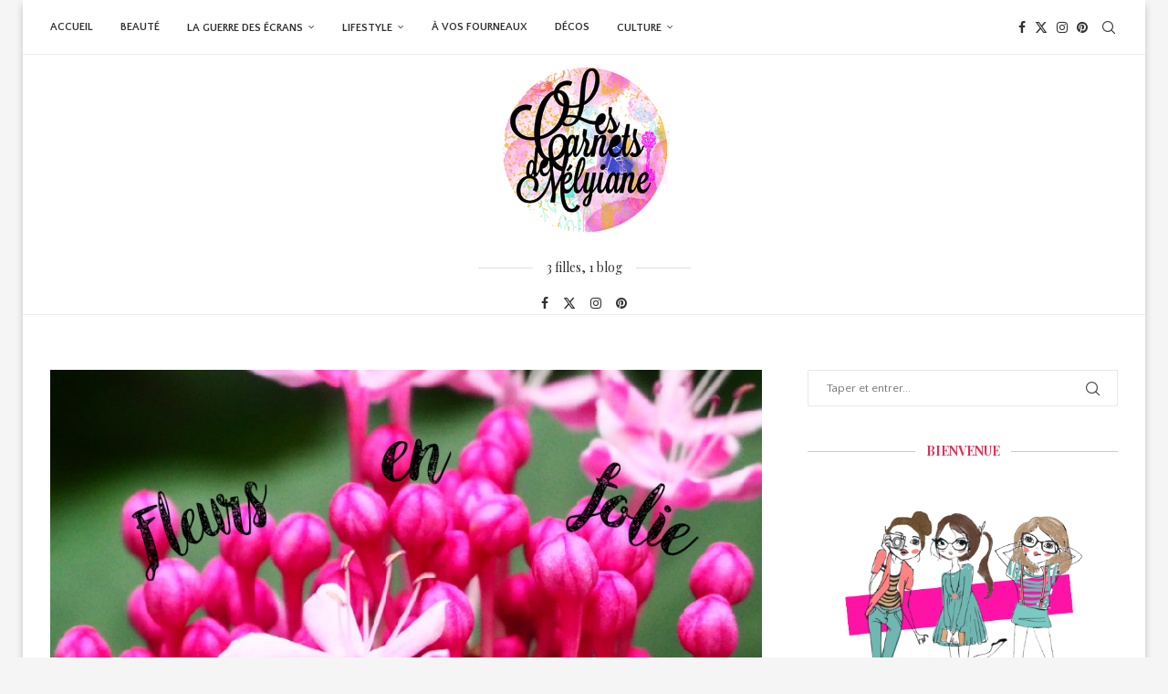

--- FILE ---
content_type: text/html; charset=UTF-8
request_url: https://lescarnetsdemelyiane.com/fleurs-en-folie/
body_size: 30596
content:
<!DOCTYPE html>
<html lang="fr-FR">
<head>
    <meta charset="UTF-8">
    <meta http-equiv="X-UA-Compatible" content="IE=edge">
    <meta name="viewport" content="width=device-width, initial-scale=1">
    <link rel="profile" href="https://gmpg.org/xfn/11"/>
    <link rel="alternate" type="application/rss+xml" title="Les Carnets de Mélyiane RSS Feed"
          href="https://lescarnetsdemelyiane.com/feed/"/>
    <link rel="alternate" type="application/atom+xml" title="Les Carnets de Mélyiane Atom Feed"
          href="https://lescarnetsdemelyiane.com/feed/atom/"/>
    <link rel="pingback" href="https://lescarnetsdemelyiane.com/xmlrpc.php"/>
    <!--[if lt IE 9]>
	<script src="https://lescarnetsdemelyiane.com/wp-content/themes/soledad/js/html5.js"></script>
	<![endif]-->
	<link rel='preconnect' href='https://fonts.googleapis.com' />
<link rel='preconnect' href='https://fonts.gstatic.com' />
<meta http-equiv='x-dns-prefetch-control' content='on'>
<link rel='dns-prefetch' href='//fonts.googleapis.com' />
<link rel='dns-prefetch' href='//fonts.gstatic.com' />
<link rel='dns-prefetch' href='//s.gravatar.com' />
<link rel='dns-prefetch' href='//www.google-analytics.com' />
<meta name='robots' content='index, follow, max-image-preview:large, max-snippet:-1, max-video-preview:-1' />
	<style>img:is([sizes="auto" i], [sizes^="auto," i]) { contain-intrinsic-size: 3000px 1500px }</style>
	
	<!-- This site is optimized with the Yoast SEO plugin v24.7 - https://yoast.com/wordpress/plugins/seo/ -->
	<title>Fleurs en folie - Les Carnets de Mélyiane</title>
	<meta name="description" content="La saison estivale est symbolisée par le retour des fleurs habits de gala. Voici donc un peu aperçu du Pouvoir des fleurs." />
	<link rel="canonical" href="https://lescarnetsdemelyiane.com/fleurs-en-folie/" />
	<meta name="twitter:label1" content="Écrit par" />
	<meta name="twitter:data1" content="E." />
	<meta name="twitter:label2" content="Durée de lecture estimée" />
	<meta name="twitter:data2" content="1 minute" />
	<script type="application/ld+json" class="yoast-schema-graph">{"@context":"https://schema.org","@graph":[{"@type":"WebPage","@id":"https://lescarnetsdemelyiane.com/fleurs-en-folie/","url":"https://lescarnetsdemelyiane.com/fleurs-en-folie/","name":"Fleurs en folie - Les Carnets de Mélyiane","isPartOf":{"@id":"https://lescarnetsdemelyiane.com/#website"},"primaryImageOfPage":{"@id":"https://lescarnetsdemelyiane.com/fleurs-en-folie/#primaryimage"},"image":{"@id":"https://lescarnetsdemelyiane.com/fleurs-en-folie/#primaryimage"},"thumbnailUrl":"https://lescarnetsdemelyiane.com/wp-content/uploads/2016/08/Fleurs-en-folies.jpg","datePublished":"2016-07-27T11:00:02+00:00","dateModified":"2019-02-25T09:35:23+00:00","author":{"@id":"https://lescarnetsdemelyiane.com/#/schema/person/98e94feea67261b9eaf4cbde50185c61"},"description":"La saison estivale est symbolisée par le retour des fleurs habits de gala. Voici donc un peu aperçu du Pouvoir des fleurs.","breadcrumb":{"@id":"https://lescarnetsdemelyiane.com/fleurs-en-folie/#breadcrumb"},"inLanguage":"fr-FR","potentialAction":[{"@type":"ReadAction","target":["https://lescarnetsdemelyiane.com/fleurs-en-folie/"]}]},{"@type":"ImageObject","inLanguage":"fr-FR","@id":"https://lescarnetsdemelyiane.com/fleurs-en-folie/#primaryimage","url":"https://lescarnetsdemelyiane.com/wp-content/uploads/2016/08/Fleurs-en-folies.jpg","contentUrl":"https://lescarnetsdemelyiane.com/wp-content/uploads/2016/08/Fleurs-en-folies.jpg","width":895,"height":720,"caption":"Fleurs en folies"},{"@type":"BreadcrumbList","@id":"https://lescarnetsdemelyiane.com/fleurs-en-folie/#breadcrumb","itemListElement":[{"@type":"ListItem","position":1,"name":"Accueil","item":"https://lescarnetsdemelyiane.com/"},{"@type":"ListItem","position":2,"name":"Fleurs en folie"}]},{"@type":"WebSite","@id":"https://lescarnetsdemelyiane.com/#website","url":"https://lescarnetsdemelyiane.com/","name":"Les Carnets de Mélyiane","description":"3 filles, 1 blog","potentialAction":[{"@type":"SearchAction","target":{"@type":"EntryPoint","urlTemplate":"https://lescarnetsdemelyiane.com/?s={search_term_string}"},"query-input":{"@type":"PropertyValueSpecification","valueRequired":true,"valueName":"search_term_string"}}],"inLanguage":"fr-FR"},{"@type":"Person","@id":"https://lescarnetsdemelyiane.com/#/schema/person/98e94feea67261b9eaf4cbde50185c61","name":"E.","image":{"@type":"ImageObject","inLanguage":"fr-FR","@id":"https://lescarnetsdemelyiane.com/#/schema/person/image/","url":"https://secure.gravatar.com/avatar/0a0188185fc4faa1d5584c0682e5b69b?s=96&d=mm&r=g","contentUrl":"https://secure.gravatar.com/avatar/0a0188185fc4faa1d5584c0682e5b69b?s=96&d=mm&r=g","caption":"E."},"description":"Sérivore, marathonienne de jeux de société (Trivial Poursuite, Scrabble, Monopoly), cuisinière à mes heures et shopping addicte le tout sur fond de bonne humeur"}]}</script>
	<!-- / Yoast SEO plugin. -->


<link rel='dns-prefetch' href='//fonts.googleapis.com' />
<link rel="alternate" type="application/rss+xml" title="Les Carnets de Mélyiane &raquo; Flux" href="https://lescarnetsdemelyiane.com/feed/" />
<link rel="alternate" type="application/rss+xml" title="Les Carnets de Mélyiane &raquo; Flux des commentaires" href="https://lescarnetsdemelyiane.com/comments/feed/" />
<link rel="alternate" type="application/rss+xml" title="Les Carnets de Mélyiane &raquo; Fleurs en folie Flux des commentaires" href="https://lescarnetsdemelyiane.com/fleurs-en-folie/feed/" />
<script type="text/javascript">
/* <![CDATA[ */
window._wpemojiSettings = {"baseUrl":"https:\/\/s.w.org\/images\/core\/emoji\/15.0.3\/72x72\/","ext":".png","svgUrl":"https:\/\/s.w.org\/images\/core\/emoji\/15.0.3\/svg\/","svgExt":".svg","source":{"concatemoji":"https:\/\/lescarnetsdemelyiane.com\/wp-includes\/js\/wp-emoji-release.min.js?ver=6.7.4"}};
/*! This file is auto-generated */
!function(i,n){var o,s,e;function c(e){try{var t={supportTests:e,timestamp:(new Date).valueOf()};sessionStorage.setItem(o,JSON.stringify(t))}catch(e){}}function p(e,t,n){e.clearRect(0,0,e.canvas.width,e.canvas.height),e.fillText(t,0,0);var t=new Uint32Array(e.getImageData(0,0,e.canvas.width,e.canvas.height).data),r=(e.clearRect(0,0,e.canvas.width,e.canvas.height),e.fillText(n,0,0),new Uint32Array(e.getImageData(0,0,e.canvas.width,e.canvas.height).data));return t.every(function(e,t){return e===r[t]})}function u(e,t,n){switch(t){case"flag":return n(e,"\ud83c\udff3\ufe0f\u200d\u26a7\ufe0f","\ud83c\udff3\ufe0f\u200b\u26a7\ufe0f")?!1:!n(e,"\ud83c\uddfa\ud83c\uddf3","\ud83c\uddfa\u200b\ud83c\uddf3")&&!n(e,"\ud83c\udff4\udb40\udc67\udb40\udc62\udb40\udc65\udb40\udc6e\udb40\udc67\udb40\udc7f","\ud83c\udff4\u200b\udb40\udc67\u200b\udb40\udc62\u200b\udb40\udc65\u200b\udb40\udc6e\u200b\udb40\udc67\u200b\udb40\udc7f");case"emoji":return!n(e,"\ud83d\udc26\u200d\u2b1b","\ud83d\udc26\u200b\u2b1b")}return!1}function f(e,t,n){var r="undefined"!=typeof WorkerGlobalScope&&self instanceof WorkerGlobalScope?new OffscreenCanvas(300,150):i.createElement("canvas"),a=r.getContext("2d",{willReadFrequently:!0}),o=(a.textBaseline="top",a.font="600 32px Arial",{});return e.forEach(function(e){o[e]=t(a,e,n)}),o}function t(e){var t=i.createElement("script");t.src=e,t.defer=!0,i.head.appendChild(t)}"undefined"!=typeof Promise&&(o="wpEmojiSettingsSupports",s=["flag","emoji"],n.supports={everything:!0,everythingExceptFlag:!0},e=new Promise(function(e){i.addEventListener("DOMContentLoaded",e,{once:!0})}),new Promise(function(t){var n=function(){try{var e=JSON.parse(sessionStorage.getItem(o));if("object"==typeof e&&"number"==typeof e.timestamp&&(new Date).valueOf()<e.timestamp+604800&&"object"==typeof e.supportTests)return e.supportTests}catch(e){}return null}();if(!n){if("undefined"!=typeof Worker&&"undefined"!=typeof OffscreenCanvas&&"undefined"!=typeof URL&&URL.createObjectURL&&"undefined"!=typeof Blob)try{var e="postMessage("+f.toString()+"("+[JSON.stringify(s),u.toString(),p.toString()].join(",")+"));",r=new Blob([e],{type:"text/javascript"}),a=new Worker(URL.createObjectURL(r),{name:"wpTestEmojiSupports"});return void(a.onmessage=function(e){c(n=e.data),a.terminate(),t(n)})}catch(e){}c(n=f(s,u,p))}t(n)}).then(function(e){for(var t in e)n.supports[t]=e[t],n.supports.everything=n.supports.everything&&n.supports[t],"flag"!==t&&(n.supports.everythingExceptFlag=n.supports.everythingExceptFlag&&n.supports[t]);n.supports.everythingExceptFlag=n.supports.everythingExceptFlag&&!n.supports.flag,n.DOMReady=!1,n.readyCallback=function(){n.DOMReady=!0}}).then(function(){return e}).then(function(){var e;n.supports.everything||(n.readyCallback(),(e=n.source||{}).concatemoji?t(e.concatemoji):e.wpemoji&&e.twemoji&&(t(e.twemoji),t(e.wpemoji)))}))}((window,document),window._wpemojiSettings);
/* ]]> */
</script>
<link rel='stylesheet' id='sbi_styles-css' href='https://lescarnetsdemelyiane.com/wp-content/plugins/instagram-feed/css/sbi-styles.min.css?ver=6.8.0' type='text/css' media='all' />
<style id='wp-emoji-styles-inline-css' type='text/css'>

	img.wp-smiley, img.emoji {
		display: inline !important;
		border: none !important;
		box-shadow: none !important;
		height: 1em !important;
		width: 1em !important;
		margin: 0 0.07em !important;
		vertical-align: -0.1em !important;
		background: none !important;
		padding: 0 !important;
	}
</style>
<link rel='stylesheet' id='wp-block-library-css' href='https://lescarnetsdemelyiane.com/wp-includes/css/dist/block-library/style.min.css?ver=6.7.4' type='text/css' media='all' />
<style id='wp-block-library-theme-inline-css' type='text/css'>
.wp-block-audio :where(figcaption){color:#555;font-size:13px;text-align:center}.is-dark-theme .wp-block-audio :where(figcaption){color:#ffffffa6}.wp-block-audio{margin:0 0 1em}.wp-block-code{border:1px solid #ccc;border-radius:4px;font-family:Menlo,Consolas,monaco,monospace;padding:.8em 1em}.wp-block-embed :where(figcaption){color:#555;font-size:13px;text-align:center}.is-dark-theme .wp-block-embed :where(figcaption){color:#ffffffa6}.wp-block-embed{margin:0 0 1em}.blocks-gallery-caption{color:#555;font-size:13px;text-align:center}.is-dark-theme .blocks-gallery-caption{color:#ffffffa6}:root :where(.wp-block-image figcaption){color:#555;font-size:13px;text-align:center}.is-dark-theme :root :where(.wp-block-image figcaption){color:#ffffffa6}.wp-block-image{margin:0 0 1em}.wp-block-pullquote{border-bottom:4px solid;border-top:4px solid;color:currentColor;margin-bottom:1.75em}.wp-block-pullquote cite,.wp-block-pullquote footer,.wp-block-pullquote__citation{color:currentColor;font-size:.8125em;font-style:normal;text-transform:uppercase}.wp-block-quote{border-left:.25em solid;margin:0 0 1.75em;padding-left:1em}.wp-block-quote cite,.wp-block-quote footer{color:currentColor;font-size:.8125em;font-style:normal;position:relative}.wp-block-quote:where(.has-text-align-right){border-left:none;border-right:.25em solid;padding-left:0;padding-right:1em}.wp-block-quote:where(.has-text-align-center){border:none;padding-left:0}.wp-block-quote.is-large,.wp-block-quote.is-style-large,.wp-block-quote:where(.is-style-plain){border:none}.wp-block-search .wp-block-search__label{font-weight:700}.wp-block-search__button{border:1px solid #ccc;padding:.375em .625em}:where(.wp-block-group.has-background){padding:1.25em 2.375em}.wp-block-separator.has-css-opacity{opacity:.4}.wp-block-separator{border:none;border-bottom:2px solid;margin-left:auto;margin-right:auto}.wp-block-separator.has-alpha-channel-opacity{opacity:1}.wp-block-separator:not(.is-style-wide):not(.is-style-dots){width:100px}.wp-block-separator.has-background:not(.is-style-dots){border-bottom:none;height:1px}.wp-block-separator.has-background:not(.is-style-wide):not(.is-style-dots){height:2px}.wp-block-table{margin:0 0 1em}.wp-block-table td,.wp-block-table th{word-break:normal}.wp-block-table :where(figcaption){color:#555;font-size:13px;text-align:center}.is-dark-theme .wp-block-table :where(figcaption){color:#ffffffa6}.wp-block-video :where(figcaption){color:#555;font-size:13px;text-align:center}.is-dark-theme .wp-block-video :where(figcaption){color:#ffffffa6}.wp-block-video{margin:0 0 1em}:root :where(.wp-block-template-part.has-background){margin-bottom:0;margin-top:0;padding:1.25em 2.375em}
</style>
<style id='block-soledad-style-inline-css' type='text/css'>
.pchead-e-block{--pcborder-cl:#dedede;--pcaccent-cl:#6eb48c}.heading1-style-1>h1,.heading1-style-2>h1,.heading2-style-1>h2,.heading2-style-2>h2,.heading3-style-1>h3,.heading3-style-2>h3,.heading4-style-1>h4,.heading4-style-2>h4,.heading5-style-1>h5,.heading5-style-2>h5{padding-bottom:8px;border-bottom:1px solid var(--pcborder-cl);overflow:hidden}.heading1-style-2>h1,.heading2-style-2>h2,.heading3-style-2>h3,.heading4-style-2>h4,.heading5-style-2>h5{border-bottom-width:0;position:relative}.heading1-style-2>h1:before,.heading2-style-2>h2:before,.heading3-style-2>h3:before,.heading4-style-2>h4:before,.heading5-style-2>h5:before{content:'';width:50px;height:2px;bottom:0;left:0;z-index:2;background:var(--pcaccent-cl);position:absolute}.heading1-style-2>h1:after,.heading2-style-2>h2:after,.heading3-style-2>h3:after,.heading4-style-2>h4:after,.heading5-style-2>h5:after{content:'';width:100%;height:2px;bottom:0;left:20px;z-index:1;background:var(--pcborder-cl);position:absolute}.heading1-style-3>h1,.heading1-style-4>h1,.heading2-style-3>h2,.heading2-style-4>h2,.heading3-style-3>h3,.heading3-style-4>h3,.heading4-style-3>h4,.heading4-style-4>h4,.heading5-style-3>h5,.heading5-style-4>h5{position:relative;padding-left:20px}.heading1-style-3>h1:before,.heading1-style-4>h1:before,.heading2-style-3>h2:before,.heading2-style-4>h2:before,.heading3-style-3>h3:before,.heading3-style-4>h3:before,.heading4-style-3>h4:before,.heading4-style-4>h4:before,.heading5-style-3>h5:before,.heading5-style-4>h5:before{width:10px;height:100%;content:'';position:absolute;top:0;left:0;bottom:0;background:var(--pcaccent-cl)}.heading1-style-4>h1,.heading2-style-4>h2,.heading3-style-4>h3,.heading4-style-4>h4,.heading5-style-4>h5{padding:10px 20px;background:#f1f1f1}.heading1-style-5>h1,.heading2-style-5>h2,.heading3-style-5>h3,.heading4-style-5>h4,.heading5-style-5>h5{position:relative;z-index:1}.heading1-style-5>h1:before,.heading2-style-5>h2:before,.heading3-style-5>h3:before,.heading4-style-5>h4:before,.heading5-style-5>h5:before{content:"";position:absolute;left:0;bottom:0;width:200px;height:50%;transform:skew(-25deg) translateX(0);background:var(--pcaccent-cl);z-index:-1;opacity:.4}.heading1-style-6>h1,.heading2-style-6>h2,.heading3-style-6>h3,.heading4-style-6>h4,.heading5-style-6>h5{text-decoration:underline;text-underline-offset:2px;text-decoration-thickness:4px;text-decoration-color:var(--pcaccent-cl)}
</style>
<style id='classic-theme-styles-inline-css' type='text/css'>
/*! This file is auto-generated */
.wp-block-button__link{color:#fff;background-color:#32373c;border-radius:9999px;box-shadow:none;text-decoration:none;padding:calc(.667em + 2px) calc(1.333em + 2px);font-size:1.125em}.wp-block-file__button{background:#32373c;color:#fff;text-decoration:none}
</style>
<style id='global-styles-inline-css' type='text/css'>
:root{--wp--preset--aspect-ratio--square: 1;--wp--preset--aspect-ratio--4-3: 4/3;--wp--preset--aspect-ratio--3-4: 3/4;--wp--preset--aspect-ratio--3-2: 3/2;--wp--preset--aspect-ratio--2-3: 2/3;--wp--preset--aspect-ratio--16-9: 16/9;--wp--preset--aspect-ratio--9-16: 9/16;--wp--preset--color--black: #000000;--wp--preset--color--cyan-bluish-gray: #abb8c3;--wp--preset--color--white: #ffffff;--wp--preset--color--pale-pink: #f78da7;--wp--preset--color--vivid-red: #cf2e2e;--wp--preset--color--luminous-vivid-orange: #ff6900;--wp--preset--color--luminous-vivid-amber: #fcb900;--wp--preset--color--light-green-cyan: #7bdcb5;--wp--preset--color--vivid-green-cyan: #00d084;--wp--preset--color--pale-cyan-blue: #8ed1fc;--wp--preset--color--vivid-cyan-blue: #0693e3;--wp--preset--color--vivid-purple: #9b51e0;--wp--preset--gradient--vivid-cyan-blue-to-vivid-purple: linear-gradient(135deg,rgba(6,147,227,1) 0%,rgb(155,81,224) 100%);--wp--preset--gradient--light-green-cyan-to-vivid-green-cyan: linear-gradient(135deg,rgb(122,220,180) 0%,rgb(0,208,130) 100%);--wp--preset--gradient--luminous-vivid-amber-to-luminous-vivid-orange: linear-gradient(135deg,rgba(252,185,0,1) 0%,rgba(255,105,0,1) 100%);--wp--preset--gradient--luminous-vivid-orange-to-vivid-red: linear-gradient(135deg,rgba(255,105,0,1) 0%,rgb(207,46,46) 100%);--wp--preset--gradient--very-light-gray-to-cyan-bluish-gray: linear-gradient(135deg,rgb(238,238,238) 0%,rgb(169,184,195) 100%);--wp--preset--gradient--cool-to-warm-spectrum: linear-gradient(135deg,rgb(74,234,220) 0%,rgb(151,120,209) 20%,rgb(207,42,186) 40%,rgb(238,44,130) 60%,rgb(251,105,98) 80%,rgb(254,248,76) 100%);--wp--preset--gradient--blush-light-purple: linear-gradient(135deg,rgb(255,206,236) 0%,rgb(152,150,240) 100%);--wp--preset--gradient--blush-bordeaux: linear-gradient(135deg,rgb(254,205,165) 0%,rgb(254,45,45) 50%,rgb(107,0,62) 100%);--wp--preset--gradient--luminous-dusk: linear-gradient(135deg,rgb(255,203,112) 0%,rgb(199,81,192) 50%,rgb(65,88,208) 100%);--wp--preset--gradient--pale-ocean: linear-gradient(135deg,rgb(255,245,203) 0%,rgb(182,227,212) 50%,rgb(51,167,181) 100%);--wp--preset--gradient--electric-grass: linear-gradient(135deg,rgb(202,248,128) 0%,rgb(113,206,126) 100%);--wp--preset--gradient--midnight: linear-gradient(135deg,rgb(2,3,129) 0%,rgb(40,116,252) 100%);--wp--preset--font-size--small: 12px;--wp--preset--font-size--medium: 20px;--wp--preset--font-size--large: 32px;--wp--preset--font-size--x-large: 42px;--wp--preset--font-size--normal: 14px;--wp--preset--font-size--huge: 42px;--wp--preset--spacing--20: 0.44rem;--wp--preset--spacing--30: 0.67rem;--wp--preset--spacing--40: 1rem;--wp--preset--spacing--50: 1.5rem;--wp--preset--spacing--60: 2.25rem;--wp--preset--spacing--70: 3.38rem;--wp--preset--spacing--80: 5.06rem;--wp--preset--shadow--natural: 6px 6px 9px rgba(0, 0, 0, 0.2);--wp--preset--shadow--deep: 12px 12px 50px rgba(0, 0, 0, 0.4);--wp--preset--shadow--sharp: 6px 6px 0px rgba(0, 0, 0, 0.2);--wp--preset--shadow--outlined: 6px 6px 0px -3px rgba(255, 255, 255, 1), 6px 6px rgba(0, 0, 0, 1);--wp--preset--shadow--crisp: 6px 6px 0px rgba(0, 0, 0, 1);}:where(.is-layout-flex){gap: 0.5em;}:where(.is-layout-grid){gap: 0.5em;}body .is-layout-flex{display: flex;}.is-layout-flex{flex-wrap: wrap;align-items: center;}.is-layout-flex > :is(*, div){margin: 0;}body .is-layout-grid{display: grid;}.is-layout-grid > :is(*, div){margin: 0;}:where(.wp-block-columns.is-layout-flex){gap: 2em;}:where(.wp-block-columns.is-layout-grid){gap: 2em;}:where(.wp-block-post-template.is-layout-flex){gap: 1.25em;}:where(.wp-block-post-template.is-layout-grid){gap: 1.25em;}.has-black-color{color: var(--wp--preset--color--black) !important;}.has-cyan-bluish-gray-color{color: var(--wp--preset--color--cyan-bluish-gray) !important;}.has-white-color{color: var(--wp--preset--color--white) !important;}.has-pale-pink-color{color: var(--wp--preset--color--pale-pink) !important;}.has-vivid-red-color{color: var(--wp--preset--color--vivid-red) !important;}.has-luminous-vivid-orange-color{color: var(--wp--preset--color--luminous-vivid-orange) !important;}.has-luminous-vivid-amber-color{color: var(--wp--preset--color--luminous-vivid-amber) !important;}.has-light-green-cyan-color{color: var(--wp--preset--color--light-green-cyan) !important;}.has-vivid-green-cyan-color{color: var(--wp--preset--color--vivid-green-cyan) !important;}.has-pale-cyan-blue-color{color: var(--wp--preset--color--pale-cyan-blue) !important;}.has-vivid-cyan-blue-color{color: var(--wp--preset--color--vivid-cyan-blue) !important;}.has-vivid-purple-color{color: var(--wp--preset--color--vivid-purple) !important;}.has-black-background-color{background-color: var(--wp--preset--color--black) !important;}.has-cyan-bluish-gray-background-color{background-color: var(--wp--preset--color--cyan-bluish-gray) !important;}.has-white-background-color{background-color: var(--wp--preset--color--white) !important;}.has-pale-pink-background-color{background-color: var(--wp--preset--color--pale-pink) !important;}.has-vivid-red-background-color{background-color: var(--wp--preset--color--vivid-red) !important;}.has-luminous-vivid-orange-background-color{background-color: var(--wp--preset--color--luminous-vivid-orange) !important;}.has-luminous-vivid-amber-background-color{background-color: var(--wp--preset--color--luminous-vivid-amber) !important;}.has-light-green-cyan-background-color{background-color: var(--wp--preset--color--light-green-cyan) !important;}.has-vivid-green-cyan-background-color{background-color: var(--wp--preset--color--vivid-green-cyan) !important;}.has-pale-cyan-blue-background-color{background-color: var(--wp--preset--color--pale-cyan-blue) !important;}.has-vivid-cyan-blue-background-color{background-color: var(--wp--preset--color--vivid-cyan-blue) !important;}.has-vivid-purple-background-color{background-color: var(--wp--preset--color--vivid-purple) !important;}.has-black-border-color{border-color: var(--wp--preset--color--black) !important;}.has-cyan-bluish-gray-border-color{border-color: var(--wp--preset--color--cyan-bluish-gray) !important;}.has-white-border-color{border-color: var(--wp--preset--color--white) !important;}.has-pale-pink-border-color{border-color: var(--wp--preset--color--pale-pink) !important;}.has-vivid-red-border-color{border-color: var(--wp--preset--color--vivid-red) !important;}.has-luminous-vivid-orange-border-color{border-color: var(--wp--preset--color--luminous-vivid-orange) !important;}.has-luminous-vivid-amber-border-color{border-color: var(--wp--preset--color--luminous-vivid-amber) !important;}.has-light-green-cyan-border-color{border-color: var(--wp--preset--color--light-green-cyan) !important;}.has-vivid-green-cyan-border-color{border-color: var(--wp--preset--color--vivid-green-cyan) !important;}.has-pale-cyan-blue-border-color{border-color: var(--wp--preset--color--pale-cyan-blue) !important;}.has-vivid-cyan-blue-border-color{border-color: var(--wp--preset--color--vivid-cyan-blue) !important;}.has-vivid-purple-border-color{border-color: var(--wp--preset--color--vivid-purple) !important;}.has-vivid-cyan-blue-to-vivid-purple-gradient-background{background: var(--wp--preset--gradient--vivid-cyan-blue-to-vivid-purple) !important;}.has-light-green-cyan-to-vivid-green-cyan-gradient-background{background: var(--wp--preset--gradient--light-green-cyan-to-vivid-green-cyan) !important;}.has-luminous-vivid-amber-to-luminous-vivid-orange-gradient-background{background: var(--wp--preset--gradient--luminous-vivid-amber-to-luminous-vivid-orange) !important;}.has-luminous-vivid-orange-to-vivid-red-gradient-background{background: var(--wp--preset--gradient--luminous-vivid-orange-to-vivid-red) !important;}.has-very-light-gray-to-cyan-bluish-gray-gradient-background{background: var(--wp--preset--gradient--very-light-gray-to-cyan-bluish-gray) !important;}.has-cool-to-warm-spectrum-gradient-background{background: var(--wp--preset--gradient--cool-to-warm-spectrum) !important;}.has-blush-light-purple-gradient-background{background: var(--wp--preset--gradient--blush-light-purple) !important;}.has-blush-bordeaux-gradient-background{background: var(--wp--preset--gradient--blush-bordeaux) !important;}.has-luminous-dusk-gradient-background{background: var(--wp--preset--gradient--luminous-dusk) !important;}.has-pale-ocean-gradient-background{background: var(--wp--preset--gradient--pale-ocean) !important;}.has-electric-grass-gradient-background{background: var(--wp--preset--gradient--electric-grass) !important;}.has-midnight-gradient-background{background: var(--wp--preset--gradient--midnight) !important;}.has-small-font-size{font-size: var(--wp--preset--font-size--small) !important;}.has-medium-font-size{font-size: var(--wp--preset--font-size--medium) !important;}.has-large-font-size{font-size: var(--wp--preset--font-size--large) !important;}.has-x-large-font-size{font-size: var(--wp--preset--font-size--x-large) !important;}
:where(.wp-block-post-template.is-layout-flex){gap: 1.25em;}:where(.wp-block-post-template.is-layout-grid){gap: 1.25em;}
:where(.wp-block-columns.is-layout-flex){gap: 2em;}:where(.wp-block-columns.is-layout-grid){gap: 2em;}
:root :where(.wp-block-pullquote){font-size: 1.5em;line-height: 1.6;}
</style>
<link rel='stylesheet' id='penci-review-css' href='https://lescarnetsdemelyiane.com/wp-content/plugins/penci-review/css/style.css?ver=3.3' type='text/css' media='all' />
<link rel='stylesheet' id='penci-oswald-css' href='//fonts.googleapis.com/css?family=Oswald%3A400&#038;display=swap&#038;ver=6.7.4' type='text/css' media='all' />
<link rel='stylesheet' id='penci-fonts-css' href='https://fonts.googleapis.com/css?family=Playfair+Display%3A300%2C300italic%2C400%2C400italic%2C500%2C500italic%2C700%2C700italic%2C800%2C800italic%7CQuattrocento+Sans%3A300%2C300italic%2C400%2C400italic%2C500%2C500italic%2C600%2C600italic%2C700%2C700italic%2C800%2C800italic%26subset%3Dlatin%2Ccyrillic%2Ccyrillic-ext%2Cgreek%2Cgreek-ext%2Clatin-ext&#038;display=swap&#038;ver=8.6.4' type='text/css' media='' />
<link rel='stylesheet' id='penci-main-style-css' href='https://lescarnetsdemelyiane.com/wp-content/themes/soledad/main.css?ver=8.6.4' type='text/css' media='all' />
<link rel='stylesheet' id='penci-swiper-bundle-css' href='https://lescarnetsdemelyiane.com/wp-content/themes/soledad/css/swiper-bundle.min.css?ver=8.6.4' type='text/css' media='all' />
<link rel='stylesheet' id='penci-font-awesomeold-css' href='https://lescarnetsdemelyiane.com/wp-content/themes/soledad/css/font-awesome.4.7.0.swap.min.css?ver=4.7.0' type='text/css' media='all' />
<link rel='stylesheet' id='penci_icon-css' href='https://lescarnetsdemelyiane.com/wp-content/themes/soledad/css/penci-icon.css?ver=8.6.4' type='text/css' media='all' />
<link rel='stylesheet' id='penci_style-css' href='https://lescarnetsdemelyiane.com/wp-content/themes/soledad/style.css?ver=8.6.4' type='text/css' media='all' />
<link rel='stylesheet' id='penci_social_counter-css' href='https://lescarnetsdemelyiane.com/wp-content/themes/soledad/css/social-counter.css?ver=8.6.4' type='text/css' media='all' />
<link rel='stylesheet' id='instag-slider-css' href='https://lescarnetsdemelyiane.com/wp-content/plugins/instagram-slider-widget/assets/css/instag-slider.css?ver=1.4.0' type='text/css' media='all' />
<link rel='stylesheet' id='penci-recipe-css-css' href='https://lescarnetsdemelyiane.com/wp-content/plugins/penci-recipe/css/recipe.css?ver=3.7' type='text/css' media='all' />
<script type="text/javascript" src="https://lescarnetsdemelyiane.com/wp-includes/js/jquery/jquery.min.js?ver=3.7.1" id="jquery-core-js"></script>
<script type="text/javascript" src="https://lescarnetsdemelyiane.com/wp-includes/js/jquery/jquery-migrate.min.js?ver=3.4.1" id="jquery-migrate-js"></script>
<script type="text/javascript" src="https://lescarnetsdemelyiane.com/wp-content/plugins/instagram-slider-widget/assets/js/jquery.flexslider-min.js?ver=2.2" id="jquery-pllexi-slider-js"></script>
<link rel="https://api.w.org/" href="https://lescarnetsdemelyiane.com/wp-json/" /><link rel="alternate" title="JSON" type="application/json" href="https://lescarnetsdemelyiane.com/wp-json/wp/v2/posts/1121" /><link rel="EditURI" type="application/rsd+xml" title="RSD" href="https://lescarnetsdemelyiane.com/xmlrpc.php?rsd" />
<meta name="generator" content="WordPress 6.7.4" />
<meta name="generator" content="Soledad 8.6.4" />
<link rel='shortlink' href='https://lescarnetsdemelyiane.com/?p=1121' />
<link rel="alternate" title="oEmbed (JSON)" type="application/json+oembed" href="https://lescarnetsdemelyiane.com/wp-json/oembed/1.0/embed?url=https%3A%2F%2Flescarnetsdemelyiane.com%2Ffleurs-en-folie%2F" />
<link rel="alternate" title="oEmbed (XML)" type="text/xml+oembed" href="https://lescarnetsdemelyiane.com/wp-json/oembed/1.0/embed?url=https%3A%2F%2Flescarnetsdemelyiane.com%2Ffleurs-en-folie%2F&#038;format=xml" />
    <style type="text/css">
                                                .penci-review .penci-review-process span {
            background-color: #f96684;
        }
                        .penci-review .penci-review-good ul li:before {
            color: #f96684;
        }
                        .penci-review .penci-review-score-total {
            background-color: #f96684;
        }
                                                                    </style>
	<!-- Instagram Feed CSS -->
<style type="text/css">
a{
font-family: 'infiniregular', 'Lato', sans-serif;}
</style>
<script>var portfolioDataJs = portfolioDataJs || [];</script><style id="penci-custom-style" type="text/css">body{ --pcbg-cl: #fff; --pctext-cl: #313131; --pcborder-cl: #dedede; --pcheading-cl: #313131; --pcmeta-cl: #888888; --pcaccent-cl: #6eb48c; --pcbody-font: 'PT Serif', serif; --pchead-font: 'Raleway', sans-serif; --pchead-wei: bold; --pcava_bdr:10px;--pcajs_fvw:470px;--pcajs_fvmw:220px; } .single.penci-body-single-style-5 #header, .single.penci-body-single-style-6 #header, .single.penci-body-single-style-10 #header, .single.penci-body-single-style-5 .pc-wrapbuilder-header, .single.penci-body-single-style-6 .pc-wrapbuilder-header, .single.penci-body-single-style-10 .pc-wrapbuilder-header { --pchd-mg: 40px; } .fluid-width-video-wrapper > div { position: absolute; left: 0; right: 0; top: 0; width: 100%; height: 100%; } .yt-video-place { position: relative; text-align: center; } .yt-video-place.embed-responsive .start-video { display: block; top: 0; left: 0; bottom: 0; right: 0; position: absolute; transform: none; } .yt-video-place.embed-responsive .start-video img { margin: 0; padding: 0; top: 50%; display: inline-block; position: absolute; left: 50%; transform: translate(-50%, -50%); width: 68px; height: auto; } .mfp-bg { top: 0; left: 0; width: 100%; height: 100%; z-index: 9999999; overflow: hidden; position: fixed; background: #0b0b0b; opacity: .8; filter: alpha(opacity=80) } .mfp-wrap { top: 0; left: 0; width: 100%; height: 100%; z-index: 9999999; position: fixed; outline: none !important; -webkit-backface-visibility: hidden } body { --pchead-font: 'Playfair Display', serif; } body { --pcbody-font: 'Quattrocento Sans', sans-serif; } p{ line-height: 1.8; } .header-slogan .header-slogan-text{ font-family: 'Playfair Display', serif; } #navigation .menu > li > a, #navigation ul.menu ul.sub-menu li > a, .navigation ul.menu ul.sub-menu li > a, .penci-menu-hbg .menu li a, #sidebar-nav .menu li a { font-family: 'Quattrocento Sans', sans-serif; font-weight: normal; } .penci-hide-tagupdated{ display: none !important; } .header-slogan .header-slogan-text { font-style:normal; } .header-slogan .header-slogan-text { font-weight:normal; } .header-slogan .header-slogan-text { font-size:14px; } body { --pchead-wei: 600; } .featured-area.featured-style-42 .item-inner-content, .featured-style-41 .swiper-slide, .slider-40-wrapper .nav-thumb-creative .thumb-container:after,.penci-slider44-t-item:before,.penci-slider44-main-wrapper .item, .featured-area .penci-image-holder, .featured-area .penci-slider4-overlay, .featured-area .penci-slide-overlay .overlay-link, .featured-style-29 .featured-slider-overlay, .penci-slider38-overlay{ border-radius: ; -webkit-border-radius: ; } .penci-featured-content-right:before{ border-top-right-radius: ; border-bottom-right-radius: ; } .penci-flat-overlay .penci-slide-overlay .penci-mag-featured-content:before{ border-bottom-left-radius: ; border-bottom-right-radius: ; } .container-single .post-image{ border-radius: ; -webkit-border-radius: ; } .penci-mega-post-inner, .penci-mega-thumbnail .penci-image-holder{ border-radius: ; -webkit-border-radius: ; } #navigation .menu > li > a, #navigation ul.menu ul.sub-menu li > a, .navigation ul.menu ul.sub-menu li > a, .penci-menu-hbg .menu li a, #sidebar-nav .menu li a, #navigation .penci-megamenu .penci-mega-child-categories a, .navigation .penci-megamenu .penci-mega-child-categories a{ font-weight: 700; } body.penci-body-boxed { background-image: url(http://soledad.pencidesign.com/soledad-craft-diy/wp-content/uploads/sites/8/2017/06/sativa.png); } body.penci-body-boxed { background-repeat:no-repeat; } body.penci-body-boxed { background-size:auto; } #header .inner-header .container { padding:5px 0; } #logo a { max-width:200px; width: 100%; } @media only screen and (max-width: 960px) and (min-width: 768px){ #logo img{ max-width: 100%; } } .penci-top-bar, .penci-topbar-trending .penci-owl-carousel .owl-item, ul.penci-topbar-menu ul.sub-menu, div.penci-topbar-menu > ul ul.sub-menu, .pctopbar-login-btn .pclogin-sub{ background-color: #111111; } .headline-title.nticker-style-3:after{ border-color: #111111; } .headline-title { background-color: #ffab91; } .headline-title.nticker-style-2:after, .headline-title.nticker-style-4:after{ border-color: #ffab91; } a.penci-topbar-post-title:hover { color: #ffab91; } a.penci-topbar-post-title { text-transform: none; } ul.penci-topbar-menu > li a:hover, div.penci-topbar-menu > ul > li a:hover { color: #ffab91; } .penci-topbar-social a:hover { color: #ffab91; } #penci-login-popup:before{ opacity: ; } #header .inner-header { background-color: #ffffff; background-image: none; } .navigation .menu > li > a:hover, .navigation .menu li.current-menu-item > a, .navigation .menu > li.current_page_item > a, .navigation .menu > li:hover > a, .navigation .menu > li.current-menu-ancestor > a, .navigation .menu > li.current-menu-item > a, .navigation .menu .sub-menu li a:hover, .navigation .menu .sub-menu li.current-menu-item > a, .navigation .sub-menu li:hover > a, #navigation .menu > li > a:hover, #navigation .menu li.current-menu-item > a, #navigation .menu > li.current_page_item > a, #navigation .menu > li:hover > a, #navigation .menu > li.current-menu-ancestor > a, #navigation .menu > li.current-menu-item > a, #navigation .menu .sub-menu li a:hover, #navigation .menu .sub-menu li.current-menu-item > a, #navigation .sub-menu li:hover > a { color: #f96684; } .navigation ul.menu > li > a:before, .navigation .menu > ul > li > a:before, #navigation ul.menu > li > a:before, #navigation .menu > ul > li > a:before { background: #f96684; } .navigation .penci-megamenu .penci-mega-child-categories, .navigation.menu-style-2 .penci-megamenu .penci-mega-child-categories a.cat-active, #navigation .penci-megamenu .penci-mega-child-categories, #navigation.menu-style-2 .penci-megamenu .penci-mega-child-categories a.cat-active { background-color: #ffffff; } .navigation .menu ul.sub-menu li .pcmis-2 .penci-mega-post a:hover, .navigation .penci-megamenu .penci-mega-child-categories a.cat-active, .navigation .menu .penci-megamenu .penci-mega-child-categories a:hover, .navigation .menu .penci-megamenu .penci-mega-latest-posts .penci-mega-post a:hover, #navigation .menu ul.sub-menu li .pcmis-2 .penci-mega-post a:hover, #navigation .penci-megamenu .penci-mega-child-categories a.cat-active, #navigation .menu .penci-megamenu .penci-mega-child-categories a:hover, #navigation .menu .penci-megamenu .penci-mega-latest-posts .penci-mega-post a:hover { color: #f96684; } #navigation .penci-megamenu .penci-mega-thumbnail .mega-cat-name { background: #f96684; } #navigation .penci-megamenu .post-mega-title a, .pc-builder-element .navigation .penci-megamenu .penci-content-megamenu .penci-mega-latest-posts .penci-mega-post .post-mega-title a{ text-transform: none; } .header-slogan .header-slogan-text { color: #313131; } .header-slogan .header-slogan-text:before, .header-slogan .header-slogan-text:after { background: #dedede; } #navigation .menu .sub-menu li a:hover, #navigation .menu .sub-menu li.current-menu-item > a, #navigation .sub-menu li:hover > a { color: #f96684; } #navigation.menu-style-2 ul.menu ul.sub-menu:before, #navigation.menu-style-2 .menu ul ul.sub-menu:before { background-color: #f96684; } .penci-featured-content .feat-text h3 a, .featured-style-35 .feat-text-right h3 a, .featured-style-4 .penci-featured-content .feat-text h3 a, .penci-mag-featured-content h3 a, .pencislider-container .pencislider-content .pencislider-title { text-transform: none; } .penci-header-signup-form { padding-top: px; padding-bottom: px; } .penci-header-signup-form { background-color: #f5f5f5; } .penci-header-signup-form .mc4wp-form, .penci-header-signup-form h4.header-signup-form, .penci-header-signup-form .mc4wp-form-fields > p, .penci-header-signup-form form > p { color: #212121; } .penci-header-signup-form .mc4wp-form input[type="text"], .penci-header-signup-form .mc4wp-form input[type="email"] { border-color: #dedede; } .penci-header-signup-form .mc4wp-form input[type="text"], .penci-header-signup-form .mc4wp-form input[type="email"] { color: #888888; } .penci-header-signup-form .mc4wp-form input[type="text"]::-webkit-input-placeholder, .penci-header-signup-form .mc4wp-form input[type="email"]::-webkit-input-placeholder{ color: #888888; } .penci-header-signup-form .mc4wp-form input[type="text"]:-moz-placeholder, .penci-header-signup-form .mc4wp-form input[type="email"]:-moz-placeholder { color: #888888; } .penci-header-signup-form .mc4wp-form input[type="text"]::-moz-placeholder, .penci-header-signup-form .mc4wp-form input[type="email"]::-moz-placeholder { color: #888888; } .penci-header-signup-form .mc4wp-form input[type="text"]:-ms-input-placeholder, .penci-header-signup-form .mc4wp-form input[type="email"]:-ms-input-placeholder { color: #888888; } .header-social a i, .main-nav-social a { color: #313131; } .header-social a:hover i, .main-nav-social a:hover, .penci-menuhbg-toggle:hover .lines-button:after, .penci-menuhbg-toggle:hover .penci-lines:before, .penci-menuhbg-toggle:hover .penci-lines:after { color: #f96684; } #sidebar-nav .menu li a:hover, .header-social.sidebar-nav-social a:hover i, #sidebar-nav .menu li a .indicator:hover, #sidebar-nav .menu .sub-menu li a .indicator:hover{ color: #f96684; } #sidebar-nav-logo:before{ background-color: #f96684; } .penci-slide-overlay .overlay-link { background: -moz-linear-gradient(top, rgba(255,255,255,0) 60%, #000000 100%); background: -webkit-linear-gradient(top, rgba(255,255,255,0) 60%, #000000 100%); background: -o-linear-gradient(top, rgba(255,255,255,0) 60%, #000000 100%); background: -ms-linear-gradient(top, rgba(255,255,255,0) 60%, #000000 100%); background: linear-gradient(to bottom, rgba(255,255,255,0) 60%, #000000 100%); } .penci-slider4-overlay{ background: -moz-linear-gradient(left, rgba(255,255,255,0) 26%, #000000 65%); background: -webkit-gradient(linear, left top, right top, color-stop(26%, #000000), color-stop(65%,transparent)); background: -webkit-linear-gradient(left, rgba(255,255,255,0) 26%, #000000 65%); background: -o-linear-gradient(left, rgba(255,255,255,0) 26%, #000000 65%); background: -ms-linear-gradient(left, rgba(255,255,255,0) 26%, #000000 65%); background: linear-gradient(to right, rgba(255,255,255,0) 26%, #000000 65%); filter: progid:DXImageTransform.Microsoft.gradient( startColorstr='#000000', endColorstr='#000000',GradientType=1 ); } .slider-40-wrapper .list-slider-creative .item-slider-creative .img-container:before { background-color: #000000; } @media only screen and (max-width: 960px){ .featured-style-4 .penci-featured-content .featured-slider-overlay, .featured-style-5 .penci-featured-content .featured-slider-overlay, .slider-40-wrapper .list-slider-creative .item-slider-creative .img-container:before { background-color: #000000; } } .penci-slider38-overlay, .penci-flat-overlay .penci-slide-overlay .penci-mag-featured-content:before{ background-color: #000000; } .penci-slide-overlay .overlay-link, .penci-slider38-overlay, .penci-flat-overlay .penci-slide-overlay .penci-mag-featured-content:before, .slider-40-wrapper .list-slider-creative .item-slider-creative .img-container:before { opacity: 0.5; } .penci-item-mag:hover .penci-slide-overlay .overlay-link, .featured-style-38 .item:hover .penci-slider38-overlay, .penci-flat-overlay .penci-item-mag:hover .penci-slide-overlay .penci-mag-featured-content:before { opacity: 0.85; } .penci-featured-content .featured-slider-overlay { opacity: 0.85; } .slider-40-wrapper .list-slider-creative .item-slider-creative:hover .img-container:before { opacity:0.85; } @-webkit-keyframes pencifadeInUpDiv{Header Background Color 0%{ opacity:0; -webkit-transform:translate3d(0,450px,0);transform:translate3d(0,450px,0);} 100%{opacity:0.85;-webkit-transform:none;transform:none} } @keyframes pencifadeInUpDiv{ 0%{opacity:0;-webkit-transform:translate3d(0,450px,0);transform:translate3d(0,450px,0);} 100%{opacity:0.85;-webkit-transform:none;transform:none} } @media only screen and (max-width: 960px){ .penci-featured-content-right .feat-text-right:before{ opacity: 0.85; } } .slider-40-wrapper .list-slider-creative .item-slider-creative .img-container:before { opacity:0.85; } .penci-featured-content .featured-slider-overlay, .penci-featured-content-right:before, .penci-featured-content-right .feat-text-right:before { background: #000000; } .penci-43-slider-item div .featured-cat a, .penci-featured-content .feat-text .featured-cat a, .penci-mag-featured-content .cat > a.penci-cat-name, .featured-style-35 .cat > a.penci-cat-name { color: #ffffff; } .penci-mag-featured-content .cat > a.penci-cat-name:after, .penci-featured-content .cat > a.penci-cat-name:after, .featured-style-35 .cat > a.penci-cat-name:after{ border-color: #ffffff; } .penci-43-slider-item div .featured-cat a:hover, .penci-featured-content .feat-text .featured-cat a:hover, .penci-mag-featured-content .cat > a.penci-cat-name:hover, .featured-style-35 .cat > a.penci-cat-name:hover { color: #ffffff; } .penci-mag-featured-content h3 a, .penci-featured-content .feat-text h3 a, .featured-style-35 .feat-text-right h3 a, .penci-43-slider-item .title-part a { color: #ffffff; } .penci-mag-featured-content h3 a:hover, .penci-featured-content .feat-text h3 a:hover, .featured-style-35 .feat-text-right h3 a:hover, .penci-43-slider-item .title-part a:hover { color: #ffffff; } .penci-fslider-fmeta span, .penci-fslider-fmeta span a, .penci-mag-featured-content .feat-meta span, .penci-mag-featured-content .feat-meta a, .penci-featured-content .feat-text .feat-meta span, .penci-featured-content .feat-text .feat-meta span a, .featured-style-35 .featured-content-excerpt .feat-meta span, .featured-style-35 .featured-content-excerpt .feat-meta span a { color: #ffffff; } .penci-fslider-fmeta a:after, .penci-mag-featured-content .feat-meta > span:after, .penci-featured-content .feat-text .feat-meta > span:after { border-color: #ffffff; } .featured-style-29 .featured-slider-overlay { opacity: ; } .penci-owl-carousel{--pcfs-delay:0.5s;} .featured-area .penci-slider { max-height: 600px; } .header-standard h2, .header-standard .post-title, .header-standard h2 a, .pc_titlebig_standard { text-transform: none; } .penci-standard-cat .cat > a.penci-cat-name { color: #f96684; } .penci-standard-cat .cat:before, .penci-standard-cat .cat:after { background-color: #f96684; } .standard-content .penci-post-box-meta .penci-post-share-box a:hover, .standard-content .penci-post-box-meta .penci-post-share-box a.liked { color: #f96684; } .header-standard .post-entry a:hover, .header-standard .author-post span a:hover, .standard-content a, .standard-content .post-entry a, .standard-post-entry a.more-link:hover, .penci-post-box-meta .penci-box-meta a:hover, .standard-content .post-entry blockquote:before, .post-entry blockquote cite, .post-entry blockquote .author, .standard-content-special .author-quote span, .standard-content-special .format-post-box .post-format-icon i, .standard-content-special .format-post-box .dt-special a:hover, .standard-content .penci-more-link a.more-link, .standard-content .penci-post-box-meta .penci-box-meta a:hover { color: #f96684; } .standard-content .penci-more-link.penci-more-link-button a.more-link{ background-color: #f96684; color: #fff; } .standard-content-special .author-quote span:before, .standard-content-special .author-quote span:after, .standard-content .post-entry ul li:before, .post-entry blockquote .author span:after, .header-standard:after { background-color: #f96684; } .penci-more-link a.more-link:before, .penci-more-link a.more-link:after { border-color: #f96684; } .penci-featured-infor .cat a.penci-cat-name, .penci-grid .cat a.penci-cat-name, .penci-masonry .cat a.penci-cat-name, .penci-featured-infor .cat a.penci-cat-name { color: #f96684; } .penci-featured-infor .cat a.penci-cat-name:after, .penci-grid .cat a.penci-cat-name:after, .penci-masonry .cat a.penci-cat-name:after, .penci-featured-infor .cat a.penci-cat-name:after{ border-color: #f96684; } .penci-post-share-box a.liked, .penci-post-share-box a:hover { color: #f96684; } .penci-featured-infor .penci-entry-title a:hover, .penci-grid li .item h2 a:hover, .penci-masonry .item-masonry h2 a:hover, .grid-mixed .mixed-detail h2 a:hover { color: #888888; } .overlay-post-box-meta .overlay-share a:hover, .overlay-author a:hover, .penci-grid .standard-content-special .format-post-box .dt-special a:hover, .grid-post-box-meta span a:hover, .grid-post-box-meta span a.comment-link:hover, .penci-grid .standard-content-special .author-quote span, .penci-grid .standard-content-special .format-post-box .post-format-icon i, .grid-mixed .penci-post-box-meta .penci-box-meta a:hover { color: #f96684; } .penci-grid .standard-content-special .author-quote span:before, .penci-grid .standard-content-special .author-quote span:after, .grid-header-box:after, .list-post .header-list-style:after { background-color: #f96684; } .penci-grid .post-box-meta span:after, .penci-masonry .post-box-meta span:after { border-color: #f96684; } .penci-readmore-btn.penci-btn-make-button a{ background-color: #f96684; color: #fff; } .penci-grid li.typography-style .overlay-typography { opacity: ; } .penci-grid li.typography-style:hover .overlay-typography { opacity: ; } .penci-grid .typography-style .main-typography a.penci-cat-name, .penci-grid .typography-style .main-typography a.penci-cat-name:hover { color: #ffffff; } .typography-style .main-typography a.penci-cat-name:after { border-color: #ffffff; } .penci-grid li.typography-style .item .main-typography h2 a:hover { color: #f96684; } .penci-grid li.typography-style .grid-post-box-meta span a:hover { color: #f96684; } .overlay-header-box .cat > a.penci-cat-name { color: #ffffff; } .overlay-header-box .cat > a.penci-cat-name:hover { color: #ffffff; } .penci-sidebar-content .widget, .penci-sidebar-content.pcsb-boxed-whole { margin-bottom: 40px; } .penci-sidebar-content.style-25 .inner-arrow, .penci-sidebar-content.style-25 .widget-title, .penci-sidebar-content.style-11 .penci-border-arrow .inner-arrow, .penci-sidebar-content.style-12 .penci-border-arrow .inner-arrow, .penci-sidebar-content.style-14 .penci-border-arrow .inner-arrow:before, .penci-sidebar-content.style-13 .penci-border-arrow .inner-arrow, .penci-sidebar-content .penci-border-arrow .inner-arrow, .penci-sidebar-content.style-15 .penci-border-arrow .inner-arrow{ background-color: #f96684; } .penci-sidebar-content.style-2 .penci-border-arrow:after{ border-top-color: #f96684; } .penci-sidebar-content.style-25 .widget-title span{--pcheading-cl:#f96684;} .penci-sidebar-content.style-26 .widget-title{--pcborder-cl:#f96684;} .penci-sidebar-content.style-24 .widget-title>span, .penci-sidebar-content.style-23 .widget-title>span, .penci-sidebar-content.style-22 .widget-title,.penci-sidebar-content.style-21 .widget-title span{--pcaccent-cl:#f96684;} .penci-sidebar-content .penci-border-arrow .inner-arrow, .penci-sidebar-content.style-4 .penci-border-arrow .inner-arrow:before, .penci-sidebar-content.style-4 .penci-border-arrow .inner-arrow:after, .penci-sidebar-content.style-5 .penci-border-arrow, .penci-sidebar-content.style-7 .penci-border-arrow, .penci-sidebar-content.style-9 .penci-border-arrow{ border-color: #f96684; } .penci-sidebar-content .penci-border-arrow:before { border-top-color: #f96684; } .penci-sidebar-content.style-16 .penci-border-arrow:after{ background-color: #f96684; } .penci-sidebar-content.style-7 .penci-border-arrow .inner-arrow:before, .penci-sidebar-content.style-9 .penci-border-arrow .inner-arrow:before { background-color: #f96684; } .penci-sidebar-content.style-24 .widget-title>span, .penci-sidebar-content.style-23 .widget-title>span, .penci-sidebar-content.style-22 .widget-title{--pcborder-cl:#f96684;} .penci-sidebar-content .penci-border-arrow:after { border-color: #f96684; } .penci-sidebar-content.style-21, .penci-sidebar-content.style-22, .penci-sidebar-content.style-23, .penci-sidebar-content.style-24{ --pcheading-cl: #e42e54; } .penci-sidebar-content.style-25 .widget-title span, .penci-sidebar-content .penci-border-arrow .inner-arrow { color: #e42e54; } .penci-video_playlist .penci-video-playlist-item .penci-video-title:hover,.widget ul.side-newsfeed li .side-item .side-item-text h4 a:hover, .widget a:hover, .penci-sidebar-content .widget-social a:hover span, .widget-social a:hover span, .penci-tweets-widget-content .icon-tweets, .penci-tweets-widget-content .tweet-intents a, .penci-tweets-widget-content .tweet-intents span:after, .widget-social.remove-circle a:hover i , #wp-calendar tbody td a:hover, .penci-video_playlist .penci-video-playlist-item .penci-video-title:hover, .widget ul.side-newsfeed li .side-item .side-item-text .side-item-meta a:hover{ color: #f96684; } .widget .tagcloud a:hover, .widget-social a:hover i, .widget input[type="submit"]:hover,.penci-user-logged-in .penci-user-action-links a:hover,.penci-button:hover, .widget button[type="submit"]:hover { color: #fff; background-color: #f96684; border-color: #f96684; } .about-widget .about-me-heading:before { border-color: #f96684; } .penci-tweets-widget-content .tweet-intents-inner:before, .penci-tweets-widget-content .tweet-intents-inner:after, .pencisc-column-1.penci-video_playlist .penci-video-nav .playlist-panel-item, .penci-video_playlist .penci-custom-scroll::-webkit-scrollbar-thumb, .penci-video_playlist .penci-playlist-title { background-color: #f96684; } .penci-owl-carousel.penci-tweets-slider .penci-owl-dots .penci-owl-dot.active span, .penci-owl-carousel.penci-tweets-slider .penci-owl-dots .penci-owl-dot:hover span { border-color: #f96684; background-color: #f96684; } .footer-subscribe .widget .mc4wp-form input[type="submit"]:hover { background-color: #f96684; } .footer-widget-wrapper .widget .widget-title { color: #f96684; } .footer-widget-wrapper .widget .widget-title .inner-arrow { border-color: #f96684; } .footer-widget-wrapper .widget .widget-title .inner-arrow { border-bottom-width: 1px; } .footer-widget-wrapper .penci-tweets-widget-content .icon-tweets, .footer-widget-wrapper .penci-tweets-widget-content .tweet-intents a, .footer-widget-wrapper .penci-tweets-widget-content .tweet-intents span:after, .footer-widget-wrapper .widget ul.side-newsfeed li .side-item .side-item-text h4 a:hover, .footer-widget-wrapper .widget a:hover, .footer-widget-wrapper .widget-social a:hover span, .footer-widget-wrapper a:hover, .footer-widget-wrapper .widget-social.remove-circle a:hover i, .footer-widget-wrapper .widget ul.side-newsfeed li .side-item .side-item-text .side-item-meta a:hover{ color: #f96684; } .footer-widget-wrapper .widget .tagcloud a:hover, .footer-widget-wrapper .widget-social a:hover i, .footer-widget-wrapper .mc4wp-form input[type="submit"]:hover, .footer-widget-wrapper .widget input[type="submit"]:hover,.footer-widget-wrapper .penci-user-logged-in .penci-user-action-links a:hover, .footer-widget-wrapper .widget button[type="submit"]:hover { color: #fff; background-color: #f96684; border-color: #f96684; } .footer-widget-wrapper .about-widget .about-me-heading:before { border-color: #f96684; } .footer-widget-wrapper .penci-tweets-widget-content .tweet-intents-inner:before, .footer-widget-wrapper .penci-tweets-widget-content .tweet-intents-inner:after { background-color: #f96684; } .footer-widget-wrapper .penci-owl-carousel.penci-tweets-slider .penci-owl-dots .penci-owl-dot.active span, .footer-widget-wrapper .penci-owl-carousel.penci-tweets-slider .penci-owl-dots .penci-owl-dot:hover span { border-color: #f96684; background: #f96684; } ul.footer-socials li a i { color: #212121; border-color: #212121; } ul.footer-socials li a:hover i { background-color: #f96684; border-color: #f96684; } ul.footer-socials li a:hover i { color: #f96684; } ul.footer-socials li a span { color: #212121; } ul.footer-socials li a:hover span { color: #f96684; } .footer-socials-section, .penci-footer-social-moved{ border-color: #dedede; } #footer-section, .penci-footer-social-moved{ background-color: #f5f5f5; } #footer-section .footer-menu li a:hover { color: #f96684; } #footer-section .go-to-top:hover span, #footer-section .go-to-top:hover i { color: #f96684; } .penci-go-to-top-floating { background-color: #f96684; } #footer-section a { color: #f96684; } .comment-content a, .container-single .post-entry a, .container-single .format-post-box .dt-special a:hover, .container-single .author-quote span, .container-single .author-post span a:hover, .post-entry blockquote:before, .post-entry blockquote cite, .post-entry blockquote .author, .wpb_text_column blockquote:before, .wpb_text_column blockquote cite, .wpb_text_column blockquote .author, .post-pagination a:hover, .author-content h5 a:hover, .author-content .author-social:hover, .item-related h3 a:hover, .container-single .format-post-box .post-format-icon i, .container.penci-breadcrumb.single-breadcrumb span a:hover,.container.penci-breadcrumb.single-breadcrumb a:hover, .penci_list_shortcode li:before, .penci-dropcap-box-outline, .penci-dropcap-circle-outline, .penci-dropcap-regular, .penci-dropcap-bold, .header-standard .post-box-meta-single .author-post span a:hover{ color: #f96684; } .container-single .standard-content-special .format-post-box, ul.slick-dots li button:hover, ul.slick-dots li.slick-active button, .penci-dropcap-box-outline, .penci-dropcap-circle-outline { border-color: #f96684; } ul.slick-dots li button:hover, ul.slick-dots li.slick-active button, #respond h3.comment-reply-title span:before, #respond h3.comment-reply-title span:after, .post-box-title:before, .post-box-title:after, .container-single .author-quote span:before, .container-single .author-quote span:after, .post-entry blockquote .author span:after, .post-entry blockquote .author span:before, .post-entry ul li:before, #respond #submit:hover, div.wpforms-container .wpforms-form.wpforms-form input[type=submit]:hover, div.wpforms-container .wpforms-form.wpforms-form button[type=submit]:hover, div.wpforms-container .wpforms-form.wpforms-form .wpforms-page-button:hover, .wpcf7 input[type="submit"]:hover, .widget_wysija input[type="submit"]:hover, .post-entry.blockquote-style-2 blockquote:before,.tags-share-box.tags-share-box-s2 .post-share-plike, .penci-dropcap-box, .penci-dropcap-circle, .penci-ldspinner > div{ background-color: #f96684; } .container-single .post-entry .post-tags a:hover { color: #fff; border-color: #f96684; background-color: #f96684; } .container-single .penci-standard-cat .cat > a.penci-cat-name { color: #f96684; } .container-single .penci-standard-cat .cat:before, .container-single .penci-standard-cat .cat:after { background-color: #f96684; } .container-single .post-pagination h5 { text-transform: none; } .container-single .item-related h3 a { text-transform: none; } .container-single .post-share a:hover, .container-single .post-share a.liked, .page-share .post-share a:hover { color: #f96684; } .tags-share-box.tags-share-box-2_3 .post-share .count-number-like, .post-share .count-number-like { color: #f96684; } .post-entry a, .container-single .post-entry a{ color: #f96684; } .penci-rlt-popup .rltpopup-meta .rltpopup-title:hover{ color: #f96684; } ul.homepage-featured-boxes .penci-fea-in:hover h4 span { color: #f96684; } .penci-home-popular-post .item-related h3 a:hover { color: #f96684; } .penci-homepage-title.style-7 .inner-arrow:before, .penci-homepage-title.style-9 .inner-arrow:before{ background-color: #f96684; } .home-featured-cat-content .magcat-detail h3 a:hover { color: #f96684; } .home-featured-cat-content .grid-post-box-meta span a:hover { color: #f96684; } .home-featured-cat-content .first-post .magcat-detail .mag-header:after { background: #f96684; } .penci-slider ol.penci-control-nav li a.penci-active, .penci-slider ol.penci-control-nav li a:hover { border-color: #f96684; background: #f96684; } .home-featured-cat-content .mag-photo .mag-overlay-photo { opacity: ; } .home-featured-cat-content .mag-photo:hover .mag-overlay-photo { opacity: ; } .inner-item-portfolio:hover .penci-portfolio-thumbnail a:after { opacity: ; } .title-bar h1{color : #e42e54;} body { --pcdm_btnbg: rgba(0, 0, 0, .1); --pcdm_btnd: #666; --pcdm_btndbg: #fff; --pcdm_btnn: var(--pctext-cl); --pcdm_btnnbg: var(--pcbg-cl); } body.pcdm-enable { --pcbg-cl: #000000; --pcbg-l-cl: #1a1a1a; --pcbg-d-cl: #000000; --pctext-cl: #fff; --pcborder-cl: #313131; --pcborders-cl: #3c3c3c; --pcheading-cl: rgba(255,255,255,0.9); --pcmeta-cl: #999999; --pcl-cl: #fff; --pclh-cl: ; --pcaccent-cl: ; background-color: var(--pcbg-cl); color: var(--pctext-cl); } body.pcdark-df.pcdm-enable.pclight-mode { --pcbg-cl: #fff; --pctext-cl: #313131; --pcborder-cl: #dedede; --pcheading-cl: #313131; --pcmeta-cl: #888888; --pcaccent-cl: ; }</style>        <link rel="shortcut icon" href="http://lescarnetsdemelyiane.com/wp-content/uploads/2019/02/favicon32.png"
              type="image/x-icon"/>
        <link rel="apple-touch-icon" sizes="180x180" href="http://lescarnetsdemelyiane.com/wp-content/uploads/2019/02/favicon32.png">
	<script>
var penciBlocksArray=[];
var portfolioDataJs = portfolioDataJs || [];var PENCILOCALCACHE = {};
		(function () {
				"use strict";
		
				PENCILOCALCACHE = {
					data: {},
					remove: function ( ajaxFilterItem ) {
						delete PENCILOCALCACHE.data[ajaxFilterItem];
					},
					exist: function ( ajaxFilterItem ) {
						return PENCILOCALCACHE.data.hasOwnProperty( ajaxFilterItem ) && PENCILOCALCACHE.data[ajaxFilterItem] !== null;
					},
					get: function ( ajaxFilterItem ) {
						return PENCILOCALCACHE.data[ajaxFilterItem];
					},
					set: function ( ajaxFilterItem, cachedData ) {
						PENCILOCALCACHE.remove( ajaxFilterItem );
						PENCILOCALCACHE.data[ajaxFilterItem] = cachedData;
					}
				};
			}
		)();function penciBlock() {
		    this.atts_json = '';
		    this.content = '';
		}</script>
<script type="application/ld+json">{
    "@context": "https:\/\/schema.org\/",
    "@type": "organization",
    "@id": "#organization",
    "logo": {
        "@type": "ImageObject",
        "url": "http:\/\/lescarnetsdemelyiane.com\/wp-content\/uploads\/2019\/02\/logotest-1.png"
    },
    "url": "https:\/\/lescarnetsdemelyiane.com\/",
    "name": "Les Carnets de M\u00e9lyiane",
    "description": "3 filles, 1 blog"
}</script><script type="application/ld+json">{
    "@context": "https:\/\/schema.org\/",
    "@type": "WebSite",
    "name": "Les Carnets de M\u00e9lyiane",
    "alternateName": "3 filles, 1 blog",
    "url": "https:\/\/lescarnetsdemelyiane.com\/"
}</script><script type="application/ld+json">{
    "@context": "https:\/\/schema.org\/",
    "@type": "BlogPosting",
    "headline": "Fleurs en folie",
    "description": "L&rsquo;\u00e9t\u00e9 c&rsquo;est la saison de l&rsquo;ann\u00e9e o\u00f9 les arbres ont des couleurs verdoyantes. La saison o\u00f9 les fleurs ont sorti leurs habits de&hellip;",
    "datePublished": "2016-07-27T13:00:02+01:00",
    "datemodified": "2019-02-25T10:35:23+01:00",
    "mainEntityOfPage": "https:\/\/lescarnetsdemelyiane.com\/fleurs-en-folie\/",
    "image": {
        "@type": "ImageObject",
        "url": "https:\/\/lescarnetsdemelyiane.com\/wp-content\/uploads\/2016\/08\/Fleurs-en-folies.jpg",
        "width": 895,
        "height": 720
    },
    "publisher": {
        "@type": "Organization",
        "name": "Les Carnets de M\u00e9lyiane",
        "logo": {
            "@type": "ImageObject",
            "url": "http:\/\/lescarnetsdemelyiane.com\/wp-content\/uploads\/2019\/02\/logotest-1.png"
        }
    },
    "author": {
        "@type": "Person",
        "@id": "#person-E",
        "name": "E.",
        "url": "https:\/\/lescarnetsdemelyiane.com\/author\/violette\/"
    }
}</script><script type="application/ld+json">{
    "@context": "https:\/\/schema.org\/",
    "@type": "BreadcrumbList",
    "itemListElement": [
        {
            "@type": "ListItem",
            "position": 1,
            "item": {
                "@id": "https:\/\/lescarnetsdemelyiane.com",
                "name": "Home"
            }
        },
        {
            "@type": "ListItem",
            "position": 2,
            "item": {
                "@id": "https:\/\/lescarnetsdemelyiane.com\/category\/lifestyle\/",
                "name": "LifeStyle"
            }
        },
        {
            "@type": "ListItem",
            "position": 3,
            "item": {
                "@id": "https:\/\/lescarnetsdemelyiane.com\/fleurs-en-folie\/",
                "name": "Fleurs en folie"
            }
        }
    ]
}</script>
		<script
			type="text/javascript">var ajaxurl = 'https://lescarnetsdemelyiane.com/wp-admin/admin-ajax.php';</script>

			<style type="text/css">
																																																								.post-entry .penci-recipe-heading a.penci-recipe-print { color:#f96684; } .post-entry .penci-recipe-heading a.penci-recipe-print { border-color:#f96684; } .post-entry .penci-recipe-heading a.penci-recipe-print:hover, .wrapper-buttons-style4 .penci-recipe-print-btn, .wrapper-buttons-overlay .penci-recipe-print-btn { background-color:#f96684; border-color:#f96684; } .post-entry .penci-recipe-heading a.penci-recipe-print:hover { color:#fff; }.wrapper-buttons-overlay .penci-recipe-print-btn{ -webkit-box-shadow: 0 5px 20px #f96684; box-shadow: 0 5px 20px #f96684; }																																		.penci-recipe-index .cat > a.penci-cat-name { color:#f96684; }									</style>
	
</head>

<body class="post-template-default single single-post postid-1121 single-format-standard penci-disable-desc-collapse penci-body-boxed soledad-ver-8-6-4 pclight-mode penci-body-single-style-8 penci-show-pthumb pcmn-drdw-style-slide_down pchds-default">
<div id="soledad_wrapper" class="wrapper-boxed header-style-header-1 enable-boxed header-search-style-default">
	<div class="penci-header-wrap">
	    <nav id="navigation" class="header-layout-top header-1 menu-style-1" role="navigation"
	     itemscope
         itemtype="https://schema.org/SiteNavigationElement">
        <div class="container">
            <div class="button-menu-mobile header-1"><svg width=18px height=18px viewBox="0 0 512 384" version=1.1 xmlns=http://www.w3.org/2000/svg xmlns:xlink=http://www.w3.org/1999/xlink><g stroke=none stroke-width=1 fill-rule=evenodd><g transform="translate(0.000000, 0.250080)"><rect x=0 y=0 width=512 height=62></rect><rect x=0 y=161 width=512 height=62></rect><rect x=0 y=321 width=512 height=62></rect></g></g></svg></div>
			<ul id="menu-nos-carnets" class="menu"><li id="menu-item-18" class="menu-item menu-item-type-custom menu-item-object-custom menu-item-home menu-item-18"><a href="http://lescarnetsdemelyiane.com">Accueil</a></li>
<li id="menu-item-51" class="menu-item menu-item-type-taxonomy menu-item-object-category menu-item-51"><a href="https://lescarnetsdemelyiane.com/category/beaute/">Beauté</a></li>
<li id="menu-item-45" class="menu-item menu-item-type-taxonomy menu-item-object-category menu-item-has-children menu-item-45"><a href="https://lescarnetsdemelyiane.com/category/la-guerre-des-ecrans/">La guerre des écrans</a>
<ul class="sub-menu">
	<li id="menu-item-47" class="menu-item menu-item-type-taxonomy menu-item-object-category menu-item-47"><a href="https://lescarnetsdemelyiane.com/category/la-guerre-des-ecrans/film/">Films</a></li>
	<li id="menu-item-46" class="menu-item menu-item-type-taxonomy menu-item-object-category menu-item-46"><a href="https://lescarnetsdemelyiane.com/category/la-guerre-des-ecrans/dramas/">Dramas</a></li>
	<li id="menu-item-48" class="menu-item menu-item-type-taxonomy menu-item-object-category menu-item-48"><a href="https://lescarnetsdemelyiane.com/category/la-guerre-des-ecrans/series/">Séries</a></li>
	<li id="menu-item-1292" class="menu-item menu-item-type-taxonomy menu-item-object-category menu-item-1292"><a href="https://lescarnetsdemelyiane.com/category/la-guerre-des-ecrans/animes/">Animes</a></li>
</ul>
</li>
<li id="menu-item-40" class="menu-item menu-item-type-taxonomy menu-item-object-category current-post-ancestor current-menu-parent current-post-parent menu-item-has-children menu-item-40"><a href="https://lescarnetsdemelyiane.com/category/lifestyle/">LifeStyle</a>
<ul class="sub-menu">
	<li id="menu-item-41" class="menu-item menu-item-type-taxonomy menu-item-object-category menu-item-41"><a href="https://lescarnetsdemelyiane.com/category/lifestyle/decouvertes/">Découvertes</a></li>
	<li id="menu-item-42" class="menu-item menu-item-type-taxonomy menu-item-object-category current-post-ancestor current-menu-parent current-post-parent menu-item-42"><a href="https://lescarnetsdemelyiane.com/category/lifestyle/photos/">Photos</a></li>
	<li id="menu-item-43" class="menu-item menu-item-type-taxonomy menu-item-object-category menu-item-43"><a href="https://lescarnetsdemelyiane.com/category/lifestyle/voyages/">Voyages</a></li>
</ul>
</li>
<li id="menu-item-39" class="menu-item menu-item-type-taxonomy menu-item-object-category menu-item-39"><a href="https://lescarnetsdemelyiane.com/category/a-vos-fourneaux/">À vos fourneaux</a></li>
<li id="menu-item-44" class="menu-item menu-item-type-taxonomy menu-item-object-category menu-item-44"><a href="https://lescarnetsdemelyiane.com/category/decos/">Décos</a></li>
<li id="menu-item-328" class="menu-item menu-item-type-taxonomy menu-item-object-category menu-item-has-children menu-item-328"><a href="https://lescarnetsdemelyiane.com/category/culture/">Culture</a>
<ul class="sub-menu">
	<li id="menu-item-49" class="menu-item menu-item-type-taxonomy menu-item-object-category menu-item-49"><a href="https://lescarnetsdemelyiane.com/category/culture/le-coin-lecture/">Le coin Lecture</a></li>
	<li id="menu-item-53" class="menu-item menu-item-type-taxonomy menu-item-object-category menu-item-53"><a href="https://lescarnetsdemelyiane.com/category/culture/musiques/">Musiques</a></li>
</ul>
</li>
</ul>
			<div id="top-search" class="penci-top-search pcheader-icon top-search-classes">
    <a href="#" class="search-click" aria-label="Search">
        <i class="penciicon-magnifiying-glass"></i>
    </a>
    <div class="show-search pcbds-default">
		            <form role="search" method="get" class="pc-searchform"
                  action="https://lescarnetsdemelyiane.com/">
                <div class="pc-searchform-inner">
                    <input type="text" class="search-input"
                           placeholder="Taper et entrer..." name="s"/>
                    <i class="penciicon-magnifiying-glass"></i>
                    <button type="submit"
                            class="searchsubmit">Rechercher</button>
                </div>
            </form>
			        <a href="#" aria-label="Search" class="search-click close-search"><i class="penciicon-close-button"></i></a>
    </div>
</div>
			
			                <div class="main-nav-social ">
					<div class="inner-header-social">
				<a href="https://www.facebook.com/lescarnetsdemelyiane/" aria-label="Facebook"  rel="noreferrer" target="_blank"><i class="penci-faicon fa fa-facebook" ></i></a>
						<a href="https://twitter.com/carnetsmelyiane" aria-label="Twitter"  rel="noreferrer" target="_blank"><i class="penci-faicon penciicon-x-twitter" ></i></a>
						<a href="https://www.instagram.com/lescarnetsdemelyiane/?hl=fr" aria-label="Instagram"  rel="noreferrer" target="_blank"><i class="penci-faicon fa fa-instagram" ></i></a>
						<a href="https://www.pinterest.fr/carnetsmelyiane/" aria-label="Pinterest"  rel="noreferrer" target="_blank"><i class="penci-faicon fa fa-pinterest" ></i></a>
			</div>
                </div>
			        </div>
			</nav><!-- End Navigation -->
<header id="header" class="penci-header-second header-header-1 has-bottom-line" itemscope="itemscope" itemtype="https://schema.org/WPHeader">
			<div class="inner-header">
			<div class="container">
				<div id="logo">
					<a href="https://lescarnetsdemelyiane.com/"><img
            class="penci-mainlogo penci-limg pclogo-cls"             src="http://lescarnetsdemelyiane.com/wp-content/uploads/2019/02/logotest-1.png" alt="Les Carnets de Mélyiane"
            width="300"
            height="300"></a>
									</div>

									<div class="header-slogan">
						<div class="header-slogan-text">3 filles, 1 blog</div>
					</div>
				
									<div class="header-social">
						<div class="inner-header-social">
				<a href="https://www.facebook.com/lescarnetsdemelyiane/" aria-label="Facebook"  rel="noreferrer" target="_blank"><i class="penci-faicon fa fa-facebook" ></i></a>
						<a href="https://twitter.com/carnetsmelyiane" aria-label="Twitter"  rel="noreferrer" target="_blank"><i class="penci-faicon penciicon-x-twitter" ></i></a>
						<a href="https://www.instagram.com/lescarnetsdemelyiane/?hl=fr" aria-label="Instagram"  rel="noreferrer" target="_blank"><i class="penci-faicon fa fa-instagram" ></i></a>
						<a href="https://www.pinterest.fr/carnetsmelyiane/" aria-label="Pinterest"  rel="noreferrer" target="_blank"><i class="penci-faicon fa fa-pinterest" ></i></a>
			</div>
					</div>
							</div>
		</div>
	</header>
<!-- end #header -->
</div>    <div class="penci-single-wrapper">
        <div class="penci-single-block">
			            <div class="container container-single penci-single-style-8 penci-single-smore penci_sidebar  penci-enable-lightbox">
                <div id="main" class="penci-main-sticky-sidebar">
                    <div class="theiaStickySidebar">
																										<article id="post-1121" class="post type-post status-publish">
			        <div class="container-single penci-single-style-8  penci-header-text-white">
			
	        <div class="post-image  penci-move-title-above">
			<a href="https://lescarnetsdemelyiane.com/wp-content/uploads/2016/08/Fleurs-en-folies.jpg" data-rel="penci-gallery-bground-content"><span class="attachment-penci-full-thumb size-penci-full-thumb penci-single-featured-img wp-post-image penci-disable-lazy" style="background-image: url(https://lescarnetsdemelyiane.com/wp-content/uploads/2016/08/Fleurs-en-folies.jpg);padding-top: 80.4469%;"></span></a><div class="standard-post-special_wrapper">    <div class="header-standard header-classic single-header">
				            <div class="penci-standard-cat penci-single-cat"><span class="cat"><a style="" class="penci-cat-name penci-cat-11" href="https://lescarnetsdemelyiane.com/category/lifestyle/"  rel="category tag"><span style="">LifeStyle</span></a><a style="" class="penci-cat-name penci-cat-12" href="https://lescarnetsdemelyiane.com/category/lifestyle/photos/"  rel="category tag"><span style="">Photos</span></a></span>
            </div>
		        <h1 class="post-title single-post-title entry-title">Fleurs en folie</h1>
						<div class="penci-hide-tagupdated">
			<span class="author-italic author vcard">par 										<a class="author-url url fn n"
											href="https://lescarnetsdemelyiane.com/author/violette/">E.</a>
									</span>
			<time class="entry-date published" datetime="2016-07-27T13:00:02+01:00">27 juillet 2016</time>		</div>
							            <div class="post-box-meta-single">
				                    <span class="author-post byline"><span
                                class="author vcard">par                                 <a class="author-url url fn n"
                                   href="https://lescarnetsdemelyiane.com/author/violette/">E.</a>
							</span></span>
												                    <span><time class="entry-date published" datetime="2016-07-27T13:00:02+01:00">27 juillet 2016</time></span>
																								            </div>
						    </div>
</div>        </div>
	
        </div>
				
	
    <div class="post-entry  blockquote-style-1">
        <div class="inner-post-entry entry-content" id="penci-post-entry-inner">

			<i class="penci-post-countview-number-check" style="display:none">2,1K</i>
			<p>L&rsquo;été c&rsquo;est la saison de l&rsquo;année où les arbres ont des couleurs verdoyantes. La saison où les fleurs ont sorti leurs habits de gala. Voici donc un petit aperçu des photos prises au cours de l&rsquo;été 2016.</p>
<p>Afin de profiter au maximum du « <a href="https://www.youtube.com/watch?v=UbdmT0sAaWA" target="_blank" rel="noopener">Pouvoir des fleurs</a> » quoi de mieux que d&rsquo;écouter la chanson de Laurent Voulzy.</p>
<p style="text-align: center;"><em> » <span style="color: #ff9900;">tu verras qu&rsquo;on aura des foulards, des chemises </span></em><br />
<span style="color: #ff9900;"><em> et que voici les couleurs vives </em></span><br />
<span style="color: #ff9900;"><em> et que même si l&rsquo;amour est parti </em></span><br />
<span style="color: #ff9900;"><em> ce n&rsquo;est que partie remise </em></span><br />
<span style="color: #ff9900;"><em> pour les couleurs, les accords, les parfums </em></span><br />
<span style="color: #ff9900;"><em> changer le vieux monde </em></span><br />
<em><span style="color: #ff9900;"> pour faire un jardin </span>« </em></p>
<p>Et pour toutes celles qui voudraient en apprendre plus sur les fleurs, voici un petit <a href="http://www.journaldesfemmes.com/jardin/plante/toutes-les-plantes/6/#" target="_blank" rel="noopener">dictionnaire des plantes</a>.</p>
<p><img decoding="async" class="size-medium wp-image-1125 aligncenter" src="http://lescarnetsdemelyiane.com/wp-content/uploads/2016/08/Fleur-Rose_2-595x446.jpg" alt="" width="595" height="446" srcset="https://lescarnetsdemelyiane.com/wp-content/uploads/2016/08/Fleur-Rose_2-595x446.jpg 595w, https://lescarnetsdemelyiane.com/wp-content/uploads/2016/08/Fleur-Rose_2-960x720.jpg 960w, https://lescarnetsdemelyiane.com/wp-content/uploads/2016/08/Fleur-Rose_2-1170x878.jpg 1170w, https://lescarnetsdemelyiane.com/wp-content/uploads/2016/08/Fleur-Rose_2-1920x1440.jpg 1920w, https://lescarnetsdemelyiane.com/wp-content/uploads/2016/08/Fleur-Rose_2-585x439.jpg 585w, https://lescarnetsdemelyiane.com/wp-content/uploads/2016/08/Fleur-Rose_2-1320x990.jpg 1320w" sizes="(max-width: 595px) 100vw, 595px" /></p>
<p><img decoding="async" class="wp-image-1123 size-medium aligncenter" src="http://lescarnetsdemelyiane.com/wp-content/uploads/2016/08/Fleur-Violette-595x446.jpg" width="595" height="446" srcset="https://lescarnetsdemelyiane.com/wp-content/uploads/2016/08/Fleur-Violette-595x446.jpg 595w, https://lescarnetsdemelyiane.com/wp-content/uploads/2016/08/Fleur-Violette-960x720.jpg 960w, https://lescarnetsdemelyiane.com/wp-content/uploads/2016/08/Fleur-Violette-1170x878.jpg 1170w, https://lescarnetsdemelyiane.com/wp-content/uploads/2016/08/Fleur-Violette-1920x1440.jpg 1920w, https://lescarnetsdemelyiane.com/wp-content/uploads/2016/08/Fleur-Violette-585x439.jpg 585w, https://lescarnetsdemelyiane.com/wp-content/uploads/2016/08/Fleur-Violette-1320x990.jpg 1320w" sizes="(max-width: 595px) 100vw, 595px" /></p>
<p><img decoding="async" class="size-medium wp-image-1127 aligncenter" src="http://lescarnetsdemelyiane.com/wp-content/uploads/2016/08/Fleurs-Oranges-595x446.jpg" alt="" width="595" height="446" srcset="https://lescarnetsdemelyiane.com/wp-content/uploads/2016/08/Fleurs-Oranges-595x446.jpg 595w, https://lescarnetsdemelyiane.com/wp-content/uploads/2016/08/Fleurs-Oranges-960x720.jpg 960w, https://lescarnetsdemelyiane.com/wp-content/uploads/2016/08/Fleurs-Oranges-1170x878.jpg 1170w, https://lescarnetsdemelyiane.com/wp-content/uploads/2016/08/Fleurs-Oranges-1920x1440.jpg 1920w, https://lescarnetsdemelyiane.com/wp-content/uploads/2016/08/Fleurs-Oranges-585x439.jpg 585w, https://lescarnetsdemelyiane.com/wp-content/uploads/2016/08/Fleurs-Oranges-1320x990.jpg 1320w" sizes="(max-width: 595px) 100vw, 595px" /></p>
<p><img decoding="async" class="size-medium wp-image-1128 aligncenter" src="http://lescarnetsdemelyiane.com/wp-content/uploads/2016/08/Fleur-de-Lotus-595x446.jpg" alt="" width="595" height="446" srcset="https://lescarnetsdemelyiane.com/wp-content/uploads/2016/08/Fleur-de-Lotus-595x446.jpg 595w, https://lescarnetsdemelyiane.com/wp-content/uploads/2016/08/Fleur-de-Lotus-960x720.jpg 960w, https://lescarnetsdemelyiane.com/wp-content/uploads/2016/08/Fleur-de-Lotus-1170x878.jpg 1170w, https://lescarnetsdemelyiane.com/wp-content/uploads/2016/08/Fleur-de-Lotus-1920x1440.jpg 1920w, https://lescarnetsdemelyiane.com/wp-content/uploads/2016/08/Fleur-de-Lotus-585x439.jpg 585w, https://lescarnetsdemelyiane.com/wp-content/uploads/2016/08/Fleur-de-Lotus-1320x990.jpg 1320w" sizes="(max-width: 595px) 100vw, 595px" /></p>
<p><img decoding="async" class="size-medium wp-image-1124 aligncenter" src="http://lescarnetsdemelyiane.com/wp-content/uploads/2016/08/Fleurs-rouges-595x446.jpg" alt="" width="595" height="446" srcset="https://lescarnetsdemelyiane.com/wp-content/uploads/2016/08/Fleurs-rouges-595x446.jpg 595w, https://lescarnetsdemelyiane.com/wp-content/uploads/2016/08/Fleurs-rouges-960x720.jpg 960w, https://lescarnetsdemelyiane.com/wp-content/uploads/2016/08/Fleurs-rouges-1170x878.jpg 1170w, https://lescarnetsdemelyiane.com/wp-content/uploads/2016/08/Fleurs-rouges-1920x1440.jpg 1920w, https://lescarnetsdemelyiane.com/wp-content/uploads/2016/08/Fleurs-rouges-585x439.jpg 585w, https://lescarnetsdemelyiane.com/wp-content/uploads/2016/08/Fleurs-rouges-1320x990.jpg 1320w" sizes="(max-width: 595px) 100vw, 595px" /></p>
<p><img decoding="async" class="size-medium wp-image-1132 aligncenter" src="http://lescarnetsdemelyiane.com/wp-content/uploads/2016/08/Fleurs-de-Lupin-595x455.jpg" alt="" width="595" height="455" srcset="https://lescarnetsdemelyiane.com/wp-content/uploads/2016/08/Fleurs-de-Lupin-595x455.jpg 595w, https://lescarnetsdemelyiane.com/wp-content/uploads/2016/08/Fleurs-de-Lupin-960x734.jpg 960w, https://lescarnetsdemelyiane.com/wp-content/uploads/2016/08/Fleurs-de-Lupin-1170x895.jpg 1170w, https://lescarnetsdemelyiane.com/wp-content/uploads/2016/08/Fleurs-de-Lupin-1920x1469.jpg 1920w, https://lescarnetsdemelyiane.com/wp-content/uploads/2016/08/Fleurs-de-Lupin-585x448.jpg 585w, https://lescarnetsdemelyiane.com/wp-content/uploads/2016/08/Fleurs-de-Lupin-1320x1010.jpg 1320w" sizes="(max-width: 595px) 100vw, 595px" /></p>
<p><img decoding="async" class="wp-image-1131 size-medium aligncenter" src="http://lescarnetsdemelyiane.com/wp-content/uploads/2016/08/Fleur-fushia-595x446.jpg" width="595" height="446" srcset="https://lescarnetsdemelyiane.com/wp-content/uploads/2016/08/Fleur-fushia-595x446.jpg 595w, https://lescarnetsdemelyiane.com/wp-content/uploads/2016/08/Fleur-fushia-960x720.jpg 960w, https://lescarnetsdemelyiane.com/wp-content/uploads/2016/08/Fleur-fushia-1170x878.jpg 1170w, https://lescarnetsdemelyiane.com/wp-content/uploads/2016/08/Fleur-fushia-1920x1440.jpg 1920w, https://lescarnetsdemelyiane.com/wp-content/uploads/2016/08/Fleur-fushia-585x439.jpg 585w, https://lescarnetsdemelyiane.com/wp-content/uploads/2016/08/Fleur-fushia-1320x990.jpg 1320w" sizes="(max-width: 595px) 100vw, 595px" /></p>
<p><img decoding="async" class="size-medium wp-image-1130 aligncenter" src="http://lescarnetsdemelyiane.com/wp-content/uploads/2016/08/Boutons-de-fleurs-595x446.jpg" alt="" width="595" height="446" srcset="https://lescarnetsdemelyiane.com/wp-content/uploads/2016/08/Boutons-de-fleurs-595x446.jpg 595w, https://lescarnetsdemelyiane.com/wp-content/uploads/2016/08/Boutons-de-fleurs-960x720.jpg 960w, https://lescarnetsdemelyiane.com/wp-content/uploads/2016/08/Boutons-de-fleurs-1170x878.jpg 1170w, https://lescarnetsdemelyiane.com/wp-content/uploads/2016/08/Boutons-de-fleurs-1920x1440.jpg 1920w, https://lescarnetsdemelyiane.com/wp-content/uploads/2016/08/Boutons-de-fleurs-585x439.jpg 585w, https://lescarnetsdemelyiane.com/wp-content/uploads/2016/08/Boutons-de-fleurs-1320x990.jpg 1320w" sizes="(max-width: 595px) 100vw, 595px" /></p>
<p><img decoding="async" class="size-medium wp-image-1129 aligncenter" src="http://lescarnetsdemelyiane.com/wp-content/uploads/2016/08/Fleur-Jaune-595x446.jpg" alt="" width="595" height="446" srcset="https://lescarnetsdemelyiane.com/wp-content/uploads/2016/08/Fleur-Jaune-595x446.jpg 595w, https://lescarnetsdemelyiane.com/wp-content/uploads/2016/08/Fleur-Jaune-960x720.jpg 960w, https://lescarnetsdemelyiane.com/wp-content/uploads/2016/08/Fleur-Jaune-1170x878.jpg 1170w, https://lescarnetsdemelyiane.com/wp-content/uploads/2016/08/Fleur-Jaune-1920x1440.jpg 1920w, https://lescarnetsdemelyiane.com/wp-content/uploads/2016/08/Fleur-Jaune-585x439.jpg 585w, https://lescarnetsdemelyiane.com/wp-content/uploads/2016/08/Fleur-Jaune-1320x990.jpg 1320w" sizes="(max-width: 595px) 100vw, 595px" /></p>
<h2><span style="text-decoration: underline; color: #ffcc00;">À quel endroit ont été prises les photos ?</span></h2>
<ul>
<li>À la <a href="http://www.bambouseraie.com" target="_blank" rel="noopener">Bambouseraie d&rsquo;Anduze</a></li>
<li>En Islande</li>
<li>Dans mon jardin</li>
</ul>

			
            <div class="penci-single-link-pages">
				            </div>
							                    <div class="post-tags">
						<a href="https://lescarnetsdemelyiane.com/tag/e/" rel="tag">E.</a><a href="https://lescarnetsdemelyiane.com/tag/fleurs/" rel="tag">Fleurs</a><a href="https://lescarnetsdemelyiane.com/tag/photos/" rel="tag">photos</a><a href="https://lescarnetsdemelyiane.com/tag/summer/" rel="tag">Summer</a>                    </div>
							        </div>
    </div>

	
	    <div class="tags-share-box single-post-share tags-share-box-s1  center-box  social-align-default disable-btnplus post-share">
				            <span class="single-comment-o"><i class="penci-faicon fa fa-comment-o" ></i>0 Commentaires</span>
		
					                <span class="post-share-item post-share-plike">
					<span class="count-number-like">0</span><a href="#" aria-label="Like this post" class="penci-post-like single-like-button" data-post_id="1121" title="Like" data-like="Like" data-unlike="Unlike"><i class="penci-faicon fa fa-heart-o" ></i></a>					</span>
						<a class="new-ver-share post-share-item post-share-facebook" aria-label="Share on Facebook" target="_blank"  rel="noreferrer" href="https://www.facebook.com/sharer/sharer.php?u=https://lescarnetsdemelyiane.com/fleurs-en-folie/"><i class="penci-faicon fa fa-facebook" ></i><span class="dt-share">Facebook</span></a><a class="new-ver-share post-share-item post-share-twitter" aria-label="Share on Twitter" target="_blank"  rel="noreferrer" href="https://x.com/intent/tweet?text=Check%20out%20this%20article:%20Fleurs%20en%20folie%20-%20https://lescarnetsdemelyiane.com/fleurs-en-folie/"><i class="penci-faicon penciicon-x-twitter" ></i><span class="dt-share">Twitter</span></a><a class="new-ver-share post-share-item post-share-pinterest" aria-label="Pin to Pinterest" data-pin-do="none"  rel="noreferrer" target="_blank" href="https://www.pinterest.com/pin/create/button/?url=https%3A%2F%2Flescarnetsdemelyiane.com%2Ffleurs-en-folie%2F&media=https%3A%2F%2Flescarnetsdemelyiane.com%2Fwp-content%2Fuploads%2F2016%2F08%2FFleurs-en-folies.jpg&description=Fleurs+en+folie"><i class="penci-faicon fa fa-pinterest" ></i><span class="dt-share">Pinterest</span></a><a class="new-ver-share post-share-item post-share-email" target="_blank" aria-label="Share via Email"  rel="noreferrer" href="mailto:?subject=Fleurs%20en%20folie&#038;BODY=https://lescarnetsdemelyiane.com/fleurs-en-folie/"><i class="penci-faicon fa fa-envelope" ></i><span class="dt-share">Email</span></a><a class="post-share-item post-share-expand" href="#" aria-label="Share Expand"><i class="penci-faicon penciicon-add" ></i></a>		    </div>

	
	
                    <div class="post-author abio-style-1 bioimg-round">

	

	<div class="author-img">
		<img alt='' src='https://secure.gravatar.com/avatar/0a0188185fc4faa1d5584c0682e5b69b?s=100&#038;d=mm&#038;r=g' srcset='https://secure.gravatar.com/avatar/0a0188185fc4faa1d5584c0682e5b69b?s=200&#038;d=mm&#038;r=g 2x' class='avatar avatar-100 photo' height='100' width='100' decoding='async'/>	</div>
	<div class="author-content">
		<h5><a href="https://lescarnetsdemelyiane.com/author/violette/" title="Auteur E." rel="author">E.</a></h5>
		

		
		<p>Sérivore, marathonienne de jeux de société (Trivial Poursuite, Scrabble, Monopoly), cuisinière à mes heures et shopping addicte le tout sur fond de bonne humeur</p>

		
		<div class="bio-social">
																																</div>
	</div>
	</div>
	        
        
        
        
        
        
                    <div class="post-pagination pcpagp-style-1">
		        <div class="prev-post">
			            <div class="prev-post-inner">
				                    <div class="prev-post-title">
                        <span>Article précédent</span>
                    </div>
                    <a href="https://lescarnetsdemelyiane.com/salade-de-navet-mozzarella-15/">
                        <div class="pagi-text">
                            <h5 class="prev-title">La salade de navet et mozzarella (15)</h5>
                        </div>
                    </a>
					            </div>
        </div>
	
	        <div class="next-post">
			            <div class="next-post-inner">
				                    <div class="prev-post-title next-post-title">
                        <span>Article suivant</span>
                    </div>
                    <a href="https://lescarnetsdemelyiane.com/la-salade-et-l-avocat-16/">
                        <div class="pagi-text">
                            <h5 class="next-title">La salade et l&rsquo;avocat (16)</h5>
                        </div>
                    </a>
					            </div>
        </div>
	</div>
        
        
        
        
        
        
                    <div class="pcrlt-style-1 post-related">
	        <div class="post-title-box"><h4
                    class="post-box-title">You may also like</h4></div>
		    <div class="swiper penci-owl-carousel penci-owl-carousel-slider penci-related-carousel"
         data-lazy="true" data-item="3"
         data-desktop="3" data-tablet="2"
         data-tabsmall="2"
         data-auto="false"
         data-speed="300" data-dots="true">
        <div class="swiper-wrapper">
							                    <div class="item-related swiper-slide">
                        <div class="item-related-inner">


															
                                <a  data-bgset="https://lescarnetsdemelyiane.com/wp-content/uploads/2019/01/10yearschallenge-585x390.png" class="penci-lazy related-thumb penci-image-holder"
                                   href="https://lescarnetsdemelyiane.com/10yearschallenge/"
                                   title="#10YearsChallenge">
									
									                                </a>
							                            <div class="related-content">

                                <h3>
                                    <a href="https://lescarnetsdemelyiane.com/10yearschallenge/">#10YearsChallenge</a>
                                </h3>
								                                    <span class="date"><time class="entry-date published" datetime="2019-01-19T13:00:46+01:00">19 janvier 2019</time></span>
								                            </div>
                        </div>
                    </div>
				                    <div class="item-related swiper-slide">
                        <div class="item-related-inner">


															
                                <a  data-bgset="https://lescarnetsdemelyiane.com/wp-content/uploads/2018/08/La-chronique-de-Juillet-585x390.jpg" class="penci-lazy related-thumb penci-image-holder"
                                   href="https://lescarnetsdemelyiane.com/quoi-de-neuf-en-juillet/"
                                   title="Quoi de neuf en Juillet ?">
									
									                                </a>
							                            <div class="related-content">

                                <h3>
                                    <a href="https://lescarnetsdemelyiane.com/quoi-de-neuf-en-juillet/">Quoi de neuf en Juillet ?</a>
                                </h3>
								                                    <span class="date"><time class="entry-date published" datetime="2018-08-13T20:00:51+01:00">13 août 2018</time></span>
								                            </div>
                        </div>
                    </div>
				                    <div class="item-related swiper-slide">
                        <div class="item-related-inner">


															
                                <a  data-bgset="https://lescarnetsdemelyiane.com/wp-content/uploads/2018/07/Hello_E.LCM_-585x390.jpg" class="penci-lazy related-thumb penci-image-holder"
                                   href="https://lescarnetsdemelyiane.com/e-lance-sa-chronique/"
                                   title="E. lance sa chronique">
									
									                                </a>
							                            <div class="related-content">

                                <h3>
                                    <a href="https://lescarnetsdemelyiane.com/e-lance-sa-chronique/">E. lance sa chronique</a>
                                </h3>
								                                    <span class="date"><time class="entry-date published" datetime="2018-07-24T12:00:40+01:00">24 juillet 2018</time></span>
								                            </div>
                        </div>
                    </div>
				                    <div class="item-related swiper-slide">
                        <div class="item-related-inner">


															
                                <a  data-bgset="https://lescarnetsdemelyiane.com/wp-content/uploads/2018/01/dessin-couleur-960-585x390.jpg" class="penci-lazy related-thumb penci-image-holder"
                                   href="https://lescarnetsdemelyiane.com/premiers-dessins-couleur/"
                                   title="Mes premiers dessins en couleur">
									
									                                </a>
							                            <div class="related-content">

                                <h3>
                                    <a href="https://lescarnetsdemelyiane.com/premiers-dessins-couleur/">Mes premiers dessins en couleur</a>
                                </h3>
								                                    <span class="date"><time class="entry-date published" datetime="2018-02-03T13:00:18+01:00">3 février 2018</time></span>
								                            </div>
                        </div>
                    </div>
				                    <div class="item-related swiper-slide">
                        <div class="item-related-inner">


															
                                <a  data-bgset="https://lescarnetsdemelyiane.com/wp-content/uploads/2018/01/rituals-calendar-585x390.jpg" class="penci-lazy related-thumb penci-image-holder"
                                   href="https://lescarnetsdemelyiane.com/calendrier-de-lavent-rituals-premiere-semaine/"
                                   title="Calendrier Rituals &#8211; Première Semaine">
									
									                                </a>
							                            <div class="related-content">

                                <h3>
                                    <a href="https://lescarnetsdemelyiane.com/calendrier-de-lavent-rituals-premiere-semaine/">Calendrier Rituals &#8211; Première Semaine</a>
                                </h3>
								                                    <span class="date"><time class="entry-date published" datetime="2018-01-22T18:00:52+01:00">22 janvier 2018</time></span>
								                            </div>
                        </div>
                    </div>
				                    <div class="item-related swiper-slide">
                        <div class="item-related-inner">


															
                                <a  data-bgset="https://lescarnetsdemelyiane.com/wp-content/uploads/2017/12/coupcoeur-decembre-2017-art-585x390.jpg" class="penci-lazy related-thumb penci-image-holder"
                                   href="https://lescarnetsdemelyiane.com/coup-de-coeur-decembre-2017/"
                                   title="Coup de Coeur Décembre 2017">
									
									                                </a>
							                            <div class="related-content">

                                <h3>
                                    <a href="https://lescarnetsdemelyiane.com/coup-de-coeur-decembre-2017/">Coup de Coeur Décembre 2017</a>
                                </h3>
								                                    <span class="date"><time class="entry-date published" datetime="2018-01-02T14:04:16+01:00">2 janvier 2018</time></span>
								                            </div>
                        </div>
                    </div>
				                    <div class="item-related swiper-slide">
                        <div class="item-related-inner">


															
                                <a  data-bgset="https://lescarnetsdemelyiane.com/wp-content/uploads/2017/12/La-Com-Digitale-585x390.png" class="penci-lazy related-thumb penci-image-holder"
                                   href="https://lescarnetsdemelyiane.com/reussir-com-digitale/"
                                   title="Réussir sa com&rsquo; digitale">
									
									                                </a>
							                            <div class="related-content">

                                <h3>
                                    <a href="https://lescarnetsdemelyiane.com/reussir-com-digitale/">Réussir sa com&rsquo; digitale</a>
                                </h3>
								                                    <span class="date"><time class="entry-date published" datetime="2018-01-01T13:30:49+01:00">1 janvier 2018</time></span>
								                            </div>
                        </div>
                    </div>
				                    <div class="item-related swiper-slide">
                        <div class="item-related-inner">


															
                                <a  data-bgset="https://lescarnetsdemelyiane.com/wp-content/uploads/2017/10/dessin-final-585x390.jpg" class="penci-lazy related-thumb penci-image-holder"
                                   href="https://lescarnetsdemelyiane.com/dessiner-des-personnages-de-manga-quand-on-est-pas-une-pro/"
                                   title="Dessiner des personnages de manga quand on est pas une pro">
									
									                                </a>
							                            <div class="related-content">

                                <h3>
                                    <a href="https://lescarnetsdemelyiane.com/dessiner-des-personnages-de-manga-quand-on-est-pas-une-pro/">Dessiner des personnages de manga quand on est...</a>
                                </h3>
								                                    <span class="date"><time class="entry-date published" datetime="2017-10-31T10:58:10+01:00">31 octobre 2017</time></span>
								                            </div>
                        </div>
                    </div>
				                    <div class="item-related swiper-slide">
                        <div class="item-related-inner">


															
                                <a  data-bgset="https://lescarnetsdemelyiane.com/wp-content/uploads/2017/10/coup-coeur-septembre-2017-art-585x390.jpg" class="penci-lazy related-thumb penci-image-holder"
                                   href="https://lescarnetsdemelyiane.com/coup-de-coeur-septembre-2017/"
                                   title="Coup de coeur Septembre 2017">
									
									                                </a>
							                            <div class="related-content">

                                <h3>
                                    <a href="https://lescarnetsdemelyiane.com/coup-de-coeur-septembre-2017/">Coup de coeur Septembre 2017</a>
                                </h3>
								                                    <span class="date"><time class="entry-date published" datetime="2017-10-17T07:00:56+01:00">17 octobre 2017</time></span>
								                            </div>
                        </div>
                    </div>
				                    <div class="item-related swiper-slide">
                        <div class="item-related-inner">


															
                                <a  data-bgset="https://lescarnetsdemelyiane.com/wp-content/uploads/2017/10/12-Commandements_com-585x390.jpg" class="penci-lazy related-thumb penci-image-holder"
                                   href="https://lescarnetsdemelyiane.com/comment-reussir-son-plan-de-communication/"
                                   title="Comment réussir son plan de communication ?">
									
									                                </a>
							                            <div class="related-content">

                                <h3>
                                    <a href="https://lescarnetsdemelyiane.com/comment-reussir-son-plan-de-communication/">Comment réussir son plan de communication ?</a>
                                </h3>
								                                    <span class="date"><time class="entry-date published" datetime="2017-10-10T07:00:32+01:00">10 octobre 2017</time></span>
								                            </div>
                        </div>
                    </div>
				</div><div class="penci-owl-dots"></div></div></div>        
        
        
        
        
        
                    <div class="post-comments no-comment-yet penci-comments-hide-0" id="comments">
		<div id="respond" class="pc-comment-normal">
		<h3 id="reply-title" class="comment-reply-title"><span>Laisser un commentaire</span> <small><a rel="nofollow" id="cancel-comment-reply-link" href="/fleurs-en-folie/#respond" style="display:none;">Annuler la réponse</a></small></h3><form action="https://lescarnetsdemelyiane.com/wp-comments-post.php" method="post" id="commentform" class="comment-form"><p class="comment-form-comment"><textarea id="comment" name="comment" cols="45" rows="8" placeholder="Votre commentaire" aria-required="true"></textarea></p><p class="comment-form-author"><input id="author" name="author" type="text" value="" placeholder="Nom*" size="30" aria-required='true' /></p>
<p class="comment-form-email"><input id="email" name="email" type="text" value="" placeholder="Email*" size="30" aria-required='true' /></p>
<p class="comment-form-url"><input id="url" name="url" type="text" value="" placeholder="Website" size="30" /></p>
<p class="comment-form-cookies-consent"><input id="wp-comment-cookies-consent" name="wp-comment-cookies-consent" type="checkbox" value="yes" /><span class="comment-form-cookies-text" for="wp-comment-cookies-consent">Save my name, email, and website in this browser for the next time I comment.</span></p>
<p class="comment-form-mailpoet">
      <label for="mailpoet_subscribe_on_comment">
        <input
          type="checkbox"
          id="mailpoet_subscribe_on_comment"
          value="1"
          name="mailpoet[subscribe_on_comment]"
        />&nbsp;
      </label>
    </p><div class="gglcptch gglcptch_v2"><div id="gglcptch_recaptcha_2994336925" class="gglcptch_recaptcha"></div>
				<noscript>
					<div style="width: 302px;">
						<div style="width: 302px; height: 422px; position: relative;">
							<div style="width: 302px; height: 422px; position: absolute;">
								<iframe src="https://www.google.com/recaptcha/api/fallback?k=6Le-SlcUAAAAABfT0tcdqkYzWYpmggdzGZjxXjV5" frameborder="0" scrolling="no" style="width: 302px; height:422px; border-style: none;"></iframe>
							</div>
						</div>
						<div style="border-style: none; bottom: 12px; left: 25px; margin: 0px; padding: 0px; right: 25px; background: #f9f9f9; border: 1px solid #c1c1c1; border-radius: 3px; height: 60px; width: 300px;">
							<input type="hidden" id="g-recaptcha-response" name="g-recaptcha-response" class="g-recaptcha-response" style="width: 250px !important; height: 40px !important; border: 1px solid #c1c1c1 !important; margin: 10px 25px !important; padding: 0px !important; resize: none !important;">
						</div>
					</div>
				</noscript></div><p class="form-submit"><input name="submit" type="submit" id="submit" class="submit" value="Envoyer" /> <input type='hidden' name='comment_post_ID' value='1121' id='comment_post_ID' />
<input type='hidden' name='comment_parent' id='comment_parent' value='0' />
</p></form>	</div><!-- #respond -->
	</div> <!-- end comments div -->
        
        
</article>
						                    </div>
                </div>
				
<div id="sidebar"
     class="penci-sidebar-right penci-sidebar-content style-4 pcalign-center  pciconp-right pcicon-right penci-sticky-sidebar">
    <div class="theiaStickySidebar">
		<aside id="search-5" class="widget widget_search"><form role="search" method="get" class="pc-searchform" action="https://lescarnetsdemelyiane.com/">
    <div class="pc-searchform-inner">
        <input type="text" class="search-input"
               placeholder="Taper et entrer..." name="s"/>
        <i class="penciicon-magnifiying-glass"></i>
        <input type="submit" class="searchsubmit" value="Rechercher"/>
    </div>
</form>
</aside><aside id="penci_about_widget-1" class="widget penci_about_widget"><h3 class="widget-title penci-border-arrow"><span class="inner-arrow">Bienvenue</span></h3>            <div id="penci-aboutmewg-3217"
                 class="about-widget pc_aligncenter">
														                    <img class="penci-widget-about-image nopin penci-lazy" nopin="nopin"
                         width="500" height="500"
                         src="data:image/svg+xml,%3Csvg%20xmlns=&#039;http://www.w3.org/2000/svg&#039;%20viewBox=&#039;0%200%20500%20500&#039;%3E%3C/svg%3E"
                         data-src="http://lescarnetsdemelyiane.com/wp-content/uploads/2019/02/Team-Mélyiane.png"
                         alt="Bienvenue" style="border-radius: 50%; -webkit-border-radius: 50%;"/>
													
				                    <h2 class="about-me-heading">Notre Blog</h2>
				
				                    <div class="about-me-desc"><p>Les carnets de Mélyiane sont le symbole d’une collaboration placée sous le signe de l’amitié et du partage. Mais comment sommes nous passées d’un trio d’amies aux Carnets de Mélyiane ? </br> <a href="http://lescarnetsdemelyiane.com/qui-sommes-nous" style="color:#e42e54;" > Qui sommes nous ?</a></p></div>
				
            </div>
			</aside><aside id="calendar-4" class="widget widget_calendar"><h3 class="widget-title penci-border-arrow"><span class="inner-arrow">Calendrier</span></h3><div id="calendar_wrap" class="calendar_wrap"><table id="wp-calendar" class="wp-calendar-table">
	<caption>janvier 2026</caption>
	<thead>
	<tr>
		<th scope="col" title="lundi">L</th>
		<th scope="col" title="mardi">M</th>
		<th scope="col" title="mercredi">M</th>
		<th scope="col" title="jeudi">J</th>
		<th scope="col" title="vendredi">V</th>
		<th scope="col" title="samedi">S</th>
		<th scope="col" title="dimanche">D</th>
	</tr>
	</thead>
	<tbody>
	<tr>
		<td colspan="3" class="pad">&nbsp;</td><td>1</td><td>2</td><td>3</td><td>4</td>
	</tr>
	<tr>
		<td>5</td><td>6</td><td>7</td><td>8</td><td>9</td><td>10</td><td>11</td>
	</tr>
	<tr>
		<td>12</td><td>13</td><td>14</td><td>15</td><td>16</td><td>17</td><td>18</td>
	</tr>
	<tr>
		<td>19</td><td>20</td><td>21</td><td>22</td><td>23</td><td>24</td><td>25</td>
	</tr>
	<tr>
		<td>26</td><td id="today">27</td><td>28</td><td>29</td><td>30</td><td>31</td>
		<td class="pad" colspan="1">&nbsp;</td>
	</tr>
	</tbody>
	</table><nav aria-label="Mois précédents et suivants" class="wp-calendar-nav">
		<span class="wp-calendar-nav-prev"><a href="https://lescarnetsdemelyiane.com/2020/05/">&laquo; Mai</a></span>
		<span class="pad">&nbsp;</span>
		<span class="wp-calendar-nav-next">&nbsp;</span>
	</nav></div></aside><aside id="penci_social_widget-1" class="widget penci_social_widget"><h3 class="widget-title penci-border-arrow"><span class="inner-arrow">Restons en contact !</span></h3>
            <div class="widget-social
			 pc_aligncenter			
			
			
									">
				                        <a href="https://www.facebook.com/lescarnetsdemelyiane/"
                           aria-label="Facebook"  rel="noreferrer"                           target="_blank"><i class="penci-faicon fa fa-facebook"  style="font-size: 14px"></i>                            <span style="font-size: 13px">Facebook</span></a>
						                        <a href="https://twitter.com/carnetsmelyiane"
                           aria-label="Twitter"  rel="noreferrer"                           target="_blank"><i class="penci-faicon penciicon-x-twitter"  style="font-size: 14px"></i>                            <span style="font-size: 13px">Twitter</span></a>
						                        <a href="https://www.instagram.com/lescarnetsdemelyiane/?hl=fr"
                           aria-label="Instagram"  rel="noreferrer"                           target="_blank"><i class="penci-faicon fa fa-instagram"  style="font-size: 14px"></i>                            <span style="font-size: 13px">Instagram</span></a>
						                        <a href="https://www.pinterest.fr/carnetsmelyiane/"
                           aria-label="Pinterest"  rel="noreferrer"                           target="_blank"><i class="penci-faicon fa fa-pinterest"  style="font-size: 14px"></i>                            <span style="font-size: 13px">Pinterest</span></a>
						            </div>

			</aside><aside id="penci_popular_news_widget-1" class="widget penci_popular_news_widget"><h3 class="widget-title penci-border-arrow"><span class="inner-arrow">Les articles populaires</span></h3>                <ul id="penci-popularwg-8366"
                    data-settings='{"type":"month","categories":"all","number":"5","featured":"on","twocolumn":"on","featured2":"","ordernum":"","allfeatured":"","thumbright":"","postdate":"on","title_length":"","icon":"","image_type":"default"}' data-paged="1"
                    data-action="penci_popular_news_ajax"
                    data-mes="Oups, il n'y a plus d'article"
                    data-max="36"
                    class="side-newsfeed penci-feed-2columns penci-2columns-featured display-order-numbers order-numbers-1">

					
                        <li class="penci-feed featured-news">
							                                <span class="order-border-number">
									<span class="number-post">1</span>
								</span>
							                            <div class="side-item">
								                                    <div class="side-image">
										
                                        <a  data-bgset="https://lescarnetsdemelyiane.com/wp-content/uploads/2017/10/12-Commandements_com-585x390.jpg" class="penci-lazy penci-image-holder" rel="bookmark"
                                           href="https://lescarnetsdemelyiane.com/comment-reussir-son-plan-de-communication/"
                                           title="Comment réussir son plan de communication ?">
											                                        </a>


										                                    </div>
								                                <div class="side-item-text">
									
                                    <h4 class="side-title-post">
                                        <a href="https://lescarnetsdemelyiane.com/comment-reussir-son-plan-de-communication/" rel="bookmark"
                                           title="Comment réussir son plan de communication ?">
											Comment réussir son plan de communication ?                                        </a>
                                    </h4>
									                                </div>
                            </div>
                        </li>

						
                        <li class="penci-feed">
							                                <span class="order-border-number">
									<span class="number-post">2</span>
								</span>
							                            <div class="side-item">
								                                    <div class="side-image">
										
                                        <a  data-bgset="https://lescarnetsdemelyiane.com/wp-content/uploads/2016/07/salade14-263x175.jpg" class="penci-lazy penci-image-holder small-fix-size" rel="bookmark"
                                           href="https://lescarnetsdemelyiane.com/salade-de-haricots-rouges-fines-herbes-12/"
                                           title="Salade de haricots rouges, fines herbes (12)">
											                                        </a>


										                                    </div>
								                                <div class="side-item-text">
									
                                    <h4 class="side-title-post">
                                        <a href="https://lescarnetsdemelyiane.com/salade-de-haricots-rouges-fines-herbes-12/" rel="bookmark"
                                           title="Salade de haricots rouges, fines herbes (12)">
											Salade de haricots rouges, fines herbes (12)                                        </a>
                                    </h4>
									                                </div>
                            </div>
                        </li>

						
                        <li class="penci-feed">
							                                <span class="order-border-number">
									<span class="number-post">3</span>
								</span>
							                            <div class="side-item">
								                                    <div class="side-image">
										
                                        <a  data-bgset="https://lescarnetsdemelyiane.com/wp-content/uploads/2019/07/When-they-see-us-263x175.png" class="penci-lazy penci-image-holder small-fix-size" rel="bookmark"
                                           href="https://lescarnetsdemelyiane.com/when-they-see-us/"
                                           title="When they see us">
											                                        </a>


										                                    </div>
								                                <div class="side-item-text">
									
                                    <h4 class="side-title-post">
                                        <a href="https://lescarnetsdemelyiane.com/when-they-see-us/" rel="bookmark"
                                           title="When they see us">
											When they see us                                        </a>
                                    </h4>
									                                </div>
                            </div>
                        </li>

						
                        <li class="penci-feed">
							                                <span class="order-border-number">
									<span class="number-post">4</span>
								</span>
							                            <div class="side-item">
								                                    <div class="side-image">
										
                                        <a  data-bgset="https://lescarnetsdemelyiane.com/wp-content/uploads/2016/11/ISLANDE_Un-autre-monde-1-263x175.jpg" class="penci-lazy penci-image-holder small-fix-size" rel="bookmark"
                                           href="https://lescarnetsdemelyiane.com/lislande-episode-1/"
                                           title="L&rsquo;Islande : Épisode 1">
											                                        </a>


										                                    </div>
								                                <div class="side-item-text">
									
                                    <h4 class="side-title-post">
                                        <a href="https://lescarnetsdemelyiane.com/lislande-episode-1/" rel="bookmark"
                                           title="L&rsquo;Islande : Épisode 1">
											L&rsquo;Islande : Épisode 1                                        </a>
                                    </h4>
									                                </div>
                            </div>
                        </li>

						
                        <li class="penci-feed">
							                                <span class="order-border-number">
									<span class="number-post">5</span>
								</span>
							                            <div class="side-item">
								                                    <div class="side-image">
										
                                        <a  data-bgset="https://lescarnetsdemelyiane.com/wp-content/uploads/2017/02/goblin_art-263x175.jpg" class="penci-lazy penci-image-holder small-fix-size" rel="bookmark"
                                           href="https://lescarnetsdemelyiane.com/goblin/"
                                           title="Goblin">
											                                        </a>


										                                    </div>
								                                <div class="side-item-text">
									
                                    <h4 class="side-title-post">
                                        <a href="https://lescarnetsdemelyiane.com/goblin/" rel="bookmark"
                                           title="Goblin">
											Goblin                                        </a>
                                    </h4>
									                                </div>
                            </div>
                        </li>

						
                </ul>

				</aside>    </div>
</div>
            </div>
			        </div>
</div>
    <div class="clear-footer"></div>

		                                <div class="footer-instagram footer-instagram-html
                        ">
                <aside id="text-4" class="widget widget_text">			<div class="textwidget">
<div id="sb_instagram"  class="sbi sbi_mob_col_1 sbi_tab_col_2 sbi_col_5 sbi_width_resp" style="padding-bottom: 10px;width: 80%;" data-feedid="*1"  data-res="auto" data-cols="5" data-colsmobile="1" data-colstablet="2" data-num="5" data-nummobile="" data-item-padding="5" data-shortcode-atts="{}"  data-postid="1121" data-locatornonce="78c196cfac" data-imageaspectratio="1:1" data-sbi-flags="favorLocal">
	<div class="sb_instagram_header  sbi_no_avatar"   >
	<a class="sbi_header_link" target="_blank" rel="nofollow noopener" href="https://www.instagram.com/lescarnetsdemelyiane/" title="@lescarnetsdemelyiane">
		<div class="sbi_header_text sbi_no_bio">
			<div class="sbi_header_img">
													<div class="sbi_header_hashtag_icon"  ><svg class="sbi_new_logo fa-instagram fa-w-14" aria-hidden="true" data-fa-processed="" aria-label="Instagram" data-prefix="fab" data-icon="instagram" role="img" viewBox="0 0 448 512">
	                <path fill="currentColor" d="M224.1 141c-63.6 0-114.9 51.3-114.9 114.9s51.3 114.9 114.9 114.9S339 319.5 339 255.9 287.7 141 224.1 141zm0 189.6c-41.1 0-74.7-33.5-74.7-74.7s33.5-74.7 74.7-74.7 74.7 33.5 74.7 74.7-33.6 74.7-74.7 74.7zm146.4-194.3c0 14.9-12 26.8-26.8 26.8-14.9 0-26.8-12-26.8-26.8s12-26.8 26.8-26.8 26.8 12 26.8 26.8zm76.1 27.2c-1.7-35.9-9.9-67.7-36.2-93.9-26.2-26.2-58-34.4-93.9-36.2-37-2.1-147.9-2.1-184.9 0-35.8 1.7-67.6 9.9-93.9 36.1s-34.4 58-36.2 93.9c-2.1 37-2.1 147.9 0 184.9 1.7 35.9 9.9 67.7 36.2 93.9s58 34.4 93.9 36.2c37 2.1 147.9 2.1 184.9 0 35.9-1.7 67.7-9.9 93.9-36.2 26.2-26.2 34.4-58 36.2-93.9 2.1-37 2.1-147.8 0-184.8zM398.8 388c-7.8 19.6-22.9 34.7-42.6 42.6-29.5 11.7-99.5 9-132.1 9s-102.7 2.6-132.1-9c-19.6-7.8-34.7-22.9-42.6-42.6-11.7-29.5-9-99.5-9-132.1s-2.6-102.7 9-132.1c7.8-19.6 22.9-34.7 42.6-42.6 29.5-11.7 99.5-9 132.1-9s102.7-2.6 132.1 9c19.6 7.8 34.7 22.9 42.6 42.6 11.7 29.5 9 99.5 9 132.1s2.7 102.7-9 132.1z"></path>
	            </svg></div>
							</div>

			<div class="sbi_feedtheme_header_text">
				<h3>lescarnetsdemelyiane</h3>
							</div>
		</div>
	</a>
</div>

    <div id="sbi_images"  style="gap: 10px;">
		<div class="sbi_item sbi_type_image sbi_new sbi_transition" id="sbi_18029255005347724" data-date="1646637227">
    <div class="sbi_photo_wrap">
        <a class="sbi_photo" href="https://www.instagram.com/p/CayzgKbqorJ/" target="_blank" rel="noopener nofollow" data-full-res="https://scontent-lhr8-2.cdninstagram.com/v/t51.29350-15/275176748_489619489239908_959917677141393094_n.jpg?_nc_cat=104&#038;ccb=1-7&#038;_nc_sid=8ae9d6&#038;_nc_ohc=sDVXDbmaGBsAX8KPSmv&#038;_nc_oc=AQn6t1_S5WMf6lL3a6bP9IDU-O52xaeVVf7Qapo43kQlmO4PwvzJ1HeivJ31wnVfgag&#038;_nc_ht=scontent-lhr8-2.cdninstagram.com&#038;edm=ANo9K5cEAAAA&#038;oh=00_AfD4AQLm88V3Zvgnjg53osNn7N8po1ppNIDvrfQDc4D7Xw&#038;oe=644F643E" data-img-src-set="{&quot;d&quot;:&quot;https:\/\/scontent-lhr8-2.cdninstagram.com\/v\/t51.29350-15\/275176748_489619489239908_959917677141393094_n.jpg?_nc_cat=104&amp;ccb=1-7&amp;_nc_sid=8ae9d6&amp;_nc_ohc=sDVXDbmaGBsAX8KPSmv&amp;_nc_oc=AQn6t1_S5WMf6lL3a6bP9IDU-O52xaeVVf7Qapo43kQlmO4PwvzJ1HeivJ31wnVfgag&amp;_nc_ht=scontent-lhr8-2.cdninstagram.com&amp;edm=ANo9K5cEAAAA&amp;oh=00_AfD4AQLm88V3Zvgnjg53osNn7N8po1ppNIDvrfQDc4D7Xw&amp;oe=644F643E&quot;,&quot;150&quot;:&quot;https:\/\/scontent-lhr8-2.cdninstagram.com\/v\/t51.29350-15\/275176748_489619489239908_959917677141393094_n.jpg?_nc_cat=104&amp;ccb=1-7&amp;_nc_sid=8ae9d6&amp;_nc_ohc=sDVXDbmaGBsAX8KPSmv&amp;_nc_oc=AQn6t1_S5WMf6lL3a6bP9IDU-O52xaeVVf7Qapo43kQlmO4PwvzJ1HeivJ31wnVfgag&amp;_nc_ht=scontent-lhr8-2.cdninstagram.com&amp;edm=ANo9K5cEAAAA&amp;oh=00_AfD4AQLm88V3Zvgnjg53osNn7N8po1ppNIDvrfQDc4D7Xw&amp;oe=644F643E&quot;,&quot;320&quot;:&quot;https:\/\/scontent-lhr8-2.cdninstagram.com\/v\/t51.29350-15\/275176748_489619489239908_959917677141393094_n.jpg?_nc_cat=104&amp;ccb=1-7&amp;_nc_sid=8ae9d6&amp;_nc_ohc=sDVXDbmaGBsAX8KPSmv&amp;_nc_oc=AQn6t1_S5WMf6lL3a6bP9IDU-O52xaeVVf7Qapo43kQlmO4PwvzJ1HeivJ31wnVfgag&amp;_nc_ht=scontent-lhr8-2.cdninstagram.com&amp;edm=ANo9K5cEAAAA&amp;oh=00_AfD4AQLm88V3Zvgnjg53osNn7N8po1ppNIDvrfQDc4D7Xw&amp;oe=644F643E&quot;,&quot;640&quot;:&quot;https:\/\/scontent-lhr8-2.cdninstagram.com\/v\/t51.29350-15\/275176748_489619489239908_959917677141393094_n.jpg?_nc_cat=104&amp;ccb=1-7&amp;_nc_sid=8ae9d6&amp;_nc_ohc=sDVXDbmaGBsAX8KPSmv&amp;_nc_oc=AQn6t1_S5WMf6lL3a6bP9IDU-O52xaeVVf7Qapo43kQlmO4PwvzJ1HeivJ31wnVfgag&amp;_nc_ht=scontent-lhr8-2.cdninstagram.com&amp;edm=ANo9K5cEAAAA&amp;oh=00_AfD4AQLm88V3Zvgnjg53osNn7N8po1ppNIDvrfQDc4D7Xw&amp;oe=644F643E&quot;}">
            <span class="sbi-screenreader">À la fois délicats et gourmands, ces petits chou</span>
            	                    <img decoding="async" src="https://lescarnetsdemelyiane.com/wp-content/plugins/instagram-feed/img/placeholder.png" alt="À la fois délicats et gourmands, ces petits choux à la vanille ont de quoi nous faire saliver d’envie. 

➡️ Création de D. 

#choux #patisserie #patisseriemaison #cremepatissiere #pateachoux #tasty #pastry #pastrylove #frenchpastry #lescarnetsdemelyiane">
        </a>
    </div>
</div><div class="sbi_item sbi_type_image sbi_new sbi_transition" id="sbi_17867595671073375" data-date="1602352784">
    <div class="sbi_photo_wrap">
        <a class="sbi_photo" href="https://www.instagram.com/p/CGLBoZGsalG/" target="_blank" rel="noopener nofollow" data-full-res="https://scontent-lhr8-1.cdninstagram.com/v/t51.29350-15/121145353_201021271409333_1296870444390400039_n.jpg?_nc_cat=107&#038;ccb=1-7&#038;_nc_sid=8ae9d6&#038;_nc_ohc=ztEcWZOrvR0AX_c-eaL&#038;_nc_ht=scontent-lhr8-1.cdninstagram.com&#038;edm=ANo9K5cEAAAA&#038;oh=00_AfD37kP7XnjVGa8DM4j239dP7_4cg0a3J2s4mMdmqlqnmQ&#038;oe=644DCACD" data-img-src-set="{&quot;d&quot;:&quot;https:\/\/scontent-lhr8-1.cdninstagram.com\/v\/t51.29350-15\/121145353_201021271409333_1296870444390400039_n.jpg?_nc_cat=107&amp;ccb=1-7&amp;_nc_sid=8ae9d6&amp;_nc_ohc=ztEcWZOrvR0AX_c-eaL&amp;_nc_ht=scontent-lhr8-1.cdninstagram.com&amp;edm=ANo9K5cEAAAA&amp;oh=00_AfD37kP7XnjVGa8DM4j239dP7_4cg0a3J2s4mMdmqlqnmQ&amp;oe=644DCACD&quot;,&quot;150&quot;:&quot;https:\/\/scontent-lhr8-1.cdninstagram.com\/v\/t51.29350-15\/121145353_201021271409333_1296870444390400039_n.jpg?_nc_cat=107&amp;ccb=1-7&amp;_nc_sid=8ae9d6&amp;_nc_ohc=ztEcWZOrvR0AX_c-eaL&amp;_nc_ht=scontent-lhr8-1.cdninstagram.com&amp;edm=ANo9K5cEAAAA&amp;oh=00_AfD37kP7XnjVGa8DM4j239dP7_4cg0a3J2s4mMdmqlqnmQ&amp;oe=644DCACD&quot;,&quot;320&quot;:&quot;https:\/\/scontent-lhr8-1.cdninstagram.com\/v\/t51.29350-15\/121145353_201021271409333_1296870444390400039_n.jpg?_nc_cat=107&amp;ccb=1-7&amp;_nc_sid=8ae9d6&amp;_nc_ohc=ztEcWZOrvR0AX_c-eaL&amp;_nc_ht=scontent-lhr8-1.cdninstagram.com&amp;edm=ANo9K5cEAAAA&amp;oh=00_AfD37kP7XnjVGa8DM4j239dP7_4cg0a3J2s4mMdmqlqnmQ&amp;oe=644DCACD&quot;,&quot;640&quot;:&quot;https:\/\/scontent-lhr8-1.cdninstagram.com\/v\/t51.29350-15\/121145353_201021271409333_1296870444390400039_n.jpg?_nc_cat=107&amp;ccb=1-7&amp;_nc_sid=8ae9d6&amp;_nc_ohc=ztEcWZOrvR0AX_c-eaL&amp;_nc_ht=scontent-lhr8-1.cdninstagram.com&amp;edm=ANo9K5cEAAAA&amp;oh=00_AfD37kP7XnjVGa8DM4j239dP7_4cg0a3J2s4mMdmqlqnmQ&amp;oe=644DCACD&quot;}">
            <span class="sbi-screenreader">Manucure de saison #nailsofinstagram #nails #naila</span>
            	                    <img decoding="async" src="https://lescarnetsdemelyiane.com/wp-content/plugins/instagram-feed/img/placeholder.png" alt="Manucure de saison #nailsofinstagram #nails #nailart #ongles #onglesgel #manucure #automne #octobre #2020 #erable #erabledujapon">
        </a>
    </div>
</div><div class="sbi_item sbi_type_image sbi_new sbi_transition" id="sbi_17902690510555895" data-date="1600850525">
    <div class="sbi_photo_wrap">
        <a class="sbi_photo" href="https://www.instagram.com/p/CFeQTLeCYyQ/" target="_blank" rel="noopener nofollow" data-full-res="https://scontent-lhr8-1.cdninstagram.com/v/t51.29350-15/120109128_811749882930297_7499879656448902478_n.jpg?_nc_cat=103&#038;ccb=1-7&#038;_nc_sid=8ae9d6&#038;_nc_ohc=MqvPa2b0j6YAX9EuUHn&#038;_nc_ht=scontent-lhr8-1.cdninstagram.com&#038;edm=ANo9K5cEAAAA&#038;oh=00_AfDCT8PVGaCub72ROfzyHtuoQhhOcd0bqag2hbVMu30bJw&#038;oe=644F61ED" data-img-src-set="{&quot;d&quot;:&quot;https:\/\/scontent-lhr8-1.cdninstagram.com\/v\/t51.29350-15\/120109128_811749882930297_7499879656448902478_n.jpg?_nc_cat=103&amp;ccb=1-7&amp;_nc_sid=8ae9d6&amp;_nc_ohc=MqvPa2b0j6YAX9EuUHn&amp;_nc_ht=scontent-lhr8-1.cdninstagram.com&amp;edm=ANo9K5cEAAAA&amp;oh=00_AfDCT8PVGaCub72ROfzyHtuoQhhOcd0bqag2hbVMu30bJw&amp;oe=644F61ED&quot;,&quot;150&quot;:&quot;https:\/\/scontent-lhr8-1.cdninstagram.com\/v\/t51.29350-15\/120109128_811749882930297_7499879656448902478_n.jpg?_nc_cat=103&amp;ccb=1-7&amp;_nc_sid=8ae9d6&amp;_nc_ohc=MqvPa2b0j6YAX9EuUHn&amp;_nc_ht=scontent-lhr8-1.cdninstagram.com&amp;edm=ANo9K5cEAAAA&amp;oh=00_AfDCT8PVGaCub72ROfzyHtuoQhhOcd0bqag2hbVMu30bJw&amp;oe=644F61ED&quot;,&quot;320&quot;:&quot;https:\/\/scontent-lhr8-1.cdninstagram.com\/v\/t51.29350-15\/120109128_811749882930297_7499879656448902478_n.jpg?_nc_cat=103&amp;ccb=1-7&amp;_nc_sid=8ae9d6&amp;_nc_ohc=MqvPa2b0j6YAX9EuUHn&amp;_nc_ht=scontent-lhr8-1.cdninstagram.com&amp;edm=ANo9K5cEAAAA&amp;oh=00_AfDCT8PVGaCub72ROfzyHtuoQhhOcd0bqag2hbVMu30bJw&amp;oe=644F61ED&quot;,&quot;640&quot;:&quot;https:\/\/scontent-lhr8-1.cdninstagram.com\/v\/t51.29350-15\/120109128_811749882930297_7499879656448902478_n.jpg?_nc_cat=103&amp;ccb=1-7&amp;_nc_sid=8ae9d6&amp;_nc_ohc=MqvPa2b0j6YAX9EuUHn&amp;_nc_ht=scontent-lhr8-1.cdninstagram.com&amp;edm=ANo9K5cEAAAA&amp;oh=00_AfDCT8PVGaCub72ROfzyHtuoQhhOcd0bqag2hbVMu30bJw&amp;oe=644F61ED&quot;}">
            <span class="sbi-screenreader">À la recherche de votre prochain lieu de vacances</span>
            	                    <img decoding="async" src="https://lescarnetsdemelyiane.com/wp-content/plugins/instagram-feed/img/placeholder.png" alt="À la recherche de votre prochain lieu de vacances, chez Les Carnets de Mélyiane on pense Bretagne !
 #bretagne #carnac #tourisme #tourismefrance #jevisitelafrance #holidaystyle #welcomeinfrance #house #britainhouse #sky #landscapephotography #destinationbretagne #🇫🇷">
        </a>
    </div>
</div><div class="sbi_item sbi_type_image sbi_new sbi_transition" id="sbi_18025124503283093" data-date="1597526233">
    <div class="sbi_photo_wrap">
        <a class="sbi_photo" href="https://www.instagram.com/p/CD7LtxOCjba/" target="_blank" rel="noopener nofollow" data-full-res="https://scontent-lhr8-1.cdninstagram.com/v/t51.29350-15/117528252_1014257839025152_964871697424091306_n.jpg?_nc_cat=110&#038;ccb=1-7&#038;_nc_sid=8ae9d6&#038;_nc_ohc=OUlV6OS1qoYAX9cvHPn&#038;_nc_ht=scontent-lhr8-1.cdninstagram.com&#038;edm=ANo9K5cEAAAA&#038;oh=00_AfAlGBj2TFYHAQ4DJw_EMqJnOsgqL9CVYnkYJdXSMci00w&#038;oe=644E519F" data-img-src-set="{&quot;d&quot;:&quot;https:\/\/scontent-lhr8-1.cdninstagram.com\/v\/t51.29350-15\/117528252_1014257839025152_964871697424091306_n.jpg?_nc_cat=110&amp;ccb=1-7&amp;_nc_sid=8ae9d6&amp;_nc_ohc=OUlV6OS1qoYAX9cvHPn&amp;_nc_ht=scontent-lhr8-1.cdninstagram.com&amp;edm=ANo9K5cEAAAA&amp;oh=00_AfAlGBj2TFYHAQ4DJw_EMqJnOsgqL9CVYnkYJdXSMci00w&amp;oe=644E519F&quot;,&quot;150&quot;:&quot;https:\/\/scontent-lhr8-1.cdninstagram.com\/v\/t51.29350-15\/117528252_1014257839025152_964871697424091306_n.jpg?_nc_cat=110&amp;ccb=1-7&amp;_nc_sid=8ae9d6&amp;_nc_ohc=OUlV6OS1qoYAX9cvHPn&amp;_nc_ht=scontent-lhr8-1.cdninstagram.com&amp;edm=ANo9K5cEAAAA&amp;oh=00_AfAlGBj2TFYHAQ4DJw_EMqJnOsgqL9CVYnkYJdXSMci00w&amp;oe=644E519F&quot;,&quot;320&quot;:&quot;https:\/\/scontent-lhr8-1.cdninstagram.com\/v\/t51.29350-15\/117528252_1014257839025152_964871697424091306_n.jpg?_nc_cat=110&amp;ccb=1-7&amp;_nc_sid=8ae9d6&amp;_nc_ohc=OUlV6OS1qoYAX9cvHPn&amp;_nc_ht=scontent-lhr8-1.cdninstagram.com&amp;edm=ANo9K5cEAAAA&amp;oh=00_AfAlGBj2TFYHAQ4DJw_EMqJnOsgqL9CVYnkYJdXSMci00w&amp;oe=644E519F&quot;,&quot;640&quot;:&quot;https:\/\/scontent-lhr8-1.cdninstagram.com\/v\/t51.29350-15\/117528252_1014257839025152_964871697424091306_n.jpg?_nc_cat=110&amp;ccb=1-7&amp;_nc_sid=8ae9d6&amp;_nc_ohc=OUlV6OS1qoYAX9cvHPn&amp;_nc_ht=scontent-lhr8-1.cdninstagram.com&amp;edm=ANo9K5cEAAAA&amp;oh=00_AfAlGBj2TFYHAQ4DJw_EMqJnOsgqL9CVYnkYJdXSMci00w&amp;oe=644E519F&quot;}">
            <span class="sbi-screenreader">Coucher de soleil sur le sol breton #bretagne #bre</span>
            	                    <img decoding="async" src="https://lescarnetsdemelyiane.com/wp-content/plugins/instagram-feed/img/placeholder.png" alt="Coucher de soleil sur le sol breton #bretagne #bretagnetourisme #waouh #peaceful #holidays #landscapephotography #landscape #bretagnelovers #august #2020 #summer #summervibes">
        </a>
    </div>
</div><div class="sbi_item sbi_type_image sbi_new sbi_transition" id="sbi_17954826556351017" data-date="1597230094">
    <div class="sbi_photo_wrap">
        <a class="sbi_photo" href="https://www.instagram.com/p/CDyW4Aksg6H/" target="_blank" rel="noopener nofollow" data-full-res="https://scontent-lhr8-1.cdninstagram.com/v/t51.29350-15/117318534_355957352061985_8809903271582539349_n.jpg?_nc_cat=106&#038;ccb=1-7&#038;_nc_sid=8ae9d6&#038;_nc_ohc=TIGLHfhFg00AX8aA_fe&#038;_nc_ht=scontent-lhr8-1.cdninstagram.com&#038;edm=ANo9K5cEAAAA&#038;oh=00_AfAvno4awQFLoE-tRL0z1ZS43RkhsbriZLeUv7ZTj656dA&#038;oe=644F5758" data-img-src-set="{&quot;d&quot;:&quot;https:\/\/scontent-lhr8-1.cdninstagram.com\/v\/t51.29350-15\/117318534_355957352061985_8809903271582539349_n.jpg?_nc_cat=106&amp;ccb=1-7&amp;_nc_sid=8ae9d6&amp;_nc_ohc=TIGLHfhFg00AX8aA_fe&amp;_nc_ht=scontent-lhr8-1.cdninstagram.com&amp;edm=ANo9K5cEAAAA&amp;oh=00_AfAvno4awQFLoE-tRL0z1ZS43RkhsbriZLeUv7ZTj656dA&amp;oe=644F5758&quot;,&quot;150&quot;:&quot;https:\/\/scontent-lhr8-1.cdninstagram.com\/v\/t51.29350-15\/117318534_355957352061985_8809903271582539349_n.jpg?_nc_cat=106&amp;ccb=1-7&amp;_nc_sid=8ae9d6&amp;_nc_ohc=TIGLHfhFg00AX8aA_fe&amp;_nc_ht=scontent-lhr8-1.cdninstagram.com&amp;edm=ANo9K5cEAAAA&amp;oh=00_AfAvno4awQFLoE-tRL0z1ZS43RkhsbriZLeUv7ZTj656dA&amp;oe=644F5758&quot;,&quot;320&quot;:&quot;https:\/\/scontent-lhr8-1.cdninstagram.com\/v\/t51.29350-15\/117318534_355957352061985_8809903271582539349_n.jpg?_nc_cat=106&amp;ccb=1-7&amp;_nc_sid=8ae9d6&amp;_nc_ohc=TIGLHfhFg00AX8aA_fe&amp;_nc_ht=scontent-lhr8-1.cdninstagram.com&amp;edm=ANo9K5cEAAAA&amp;oh=00_AfAvno4awQFLoE-tRL0z1ZS43RkhsbriZLeUv7ZTj656dA&amp;oe=644F5758&quot;,&quot;640&quot;:&quot;https:\/\/scontent-lhr8-1.cdninstagram.com\/v\/t51.29350-15\/117318534_355957352061985_8809903271582539349_n.jpg?_nc_cat=106&amp;ccb=1-7&amp;_nc_sid=8ae9d6&amp;_nc_ohc=TIGLHfhFg00AX8aA_fe&amp;_nc_ht=scontent-lhr8-1.cdninstagram.com&amp;edm=ANo9K5cEAAAA&amp;oh=00_AfAvno4awQFLoE-tRL0z1ZS43RkhsbriZLeUv7ZTj656dA&amp;oe=644F5758&quot;}">
            <span class="sbi-screenreader">Pour ce mois d’août direction la #bretagne et l</span>
            	                    <img decoding="async" src="https://lescarnetsdemelyiane.com/wp-content/plugins/instagram-feed/img/placeholder.png" alt="Pour ce mois d’août direction la #bretagne et la plage de #penboch 
#holidays #holidaysinfrance #vacancesenfrance #2020 #august #bateau #horizon #marin #instamoment #landscape #waterlandscape #💧">
        </a>
    </div>
</div>    </div>

	<div id="sbi_load" >

			<a class="sbi_load_btn" href="javascript:void(0);">
			<span class="sbi_btn_text">Afficher plus...</span>
			<span class="sbi_loader sbi_hidden" style="background-color: rgb(255, 255, 255);" aria-hidden="true"></span>
		</a>
	
			<span class="sbi_follow_btn sbi_custom">
        <a href="https://www.instagram.com/lescarnetsdemelyiane/" style="background: rgb(228,46,84);" target="_blank" rel="nofollow noopener">
            <svg class="svg-inline--fa fa-instagram fa-w-14" aria-hidden="true" data-fa-processed="" aria-label="Instagram" data-prefix="fab" data-icon="instagram" role="img" viewBox="0 0 448 512">
	                <path fill="currentColor" d="M224.1 141c-63.6 0-114.9 51.3-114.9 114.9s51.3 114.9 114.9 114.9S339 319.5 339 255.9 287.7 141 224.1 141zm0 189.6c-41.1 0-74.7-33.5-74.7-74.7s33.5-74.7 74.7-74.7 74.7 33.5 74.7 74.7-33.6 74.7-74.7 74.7zm146.4-194.3c0 14.9-12 26.8-26.8 26.8-14.9 0-26.8-12-26.8-26.8s12-26.8 26.8-26.8 26.8 12 26.8 26.8zm76.1 27.2c-1.7-35.9-9.9-67.7-36.2-93.9-26.2-26.2-58-34.4-93.9-36.2-37-2.1-147.9-2.1-184.9 0-35.8 1.7-67.6 9.9-93.9 36.1s-34.4 58-36.2 93.9c-2.1 37-2.1 147.9 0 184.9 1.7 35.9 9.9 67.7 36.2 93.9s58 34.4 93.9 36.2c37 2.1 147.9 2.1 184.9 0 35.9-1.7 67.7-9.9 93.9-36.2 26.2-26.2 34.4-58 36.2-93.9 2.1-37 2.1-147.8 0-184.8zM398.8 388c-7.8 19.6-22.9 34.7-42.6 42.6-29.5 11.7-99.5 9-132.1 9s-102.7 2.6-132.1-9c-19.6-7.8-34.7-22.9-42.6-42.6-11.7-29.5-9-99.5-9-132.1s-2.6-102.7 9-132.1c7.8-19.6 22.9-34.7 42.6-42.6 29.5-11.7 99.5-9 132.1-9s102.7-2.6 132.1 9c19.6 7.8 34.7 22.9 42.6 42.6 11.7 29.5 9 99.5 9 132.1s2.7 102.7-9 132.1z"></path>
	            </svg>            <span>Suivez-nous sur Instagram</span>
        </a>
    </span>
	
</div>

	    <span class="sbi_resized_image_data" data-feed-id="*1" data-resized="{&quot;17954826556351017&quot;:{&quot;id&quot;:&quot;117318534_355957352061985_8809903271582539349_n&quot;,&quot;ratio&quot;:&quot;1.00&quot;,&quot;sizes&quot;:{&quot;full&quot;:640,&quot;low&quot;:320}},&quot;18025124503283093&quot;:{&quot;id&quot;:&quot;117528252_1014257839025152_964871697424091306_n&quot;,&quot;ratio&quot;:&quot;1.00&quot;,&quot;sizes&quot;:{&quot;full&quot;:640,&quot;low&quot;:320}},&quot;17902690510555895&quot;:{&quot;id&quot;:&quot;120109128_811749882930297_7499879656448902478_n&quot;,&quot;ratio&quot;:&quot;1.01&quot;,&quot;sizes&quot;:{&quot;full&quot;:640,&quot;low&quot;:320}},&quot;17867595671073375&quot;:{&quot;id&quot;:&quot;121145353_201021271409333_1296870444390400039_n&quot;,&quot;ratio&quot;:&quot;1.00&quot;,&quot;sizes&quot;:{&quot;full&quot;:640,&quot;low&quot;:320}},&quot;18029255005347724&quot;:{&quot;id&quot;:&quot;275176748_489619489239908_959917677141393094_n&quot;,&quot;ratio&quot;:&quot;1.24&quot;,&quot;sizes&quot;:{&quot;full&quot;:640,&quot;low&quot;:320,&quot;thumb&quot;:150}}}">
	</span>
	</div>


</div>
		</aside>            </div>
        <footer id="footer-section"
        class="penci-footer-social-media
         footer-social-remove-circle        "
                itemscope itemtype="https://schema.org/WPFooter">
    <div class="container">
                    <div class="footer-socials-section
                        ">
                <ul class="footer-socials">
                                                <li><a href="https://www.facebook.com/lescarnetsdemelyiane/"
                                   aria-label="Facebook"  rel="noreferrer"                                   target="_blank"><i class="penci-faicon fa fa-facebook" ></i>                                    <span>Facebook</span></a>
                            </li>
                                                        <li><a href="https://twitter.com/carnetsmelyiane"
                                   aria-label="Twitter"  rel="noreferrer"                                   target="_blank"><i class="penci-faicon penciicon-x-twitter" ></i>                                    <span>Twitter</span></a>
                            </li>
                                                        <li><a href="https://www.instagram.com/lescarnetsdemelyiane/?hl=fr"
                                   aria-label="Instagram"  rel="noreferrer"                                   target="_blank"><i class="penci-faicon fa fa-instagram" ></i>                                    <span>Instagram</span></a>
                            </li>
                                                        <li><a href="https://www.pinterest.fr/carnetsmelyiane/"
                                   aria-label="Pinterest"  rel="noreferrer"                                   target="_blank"><i class="penci-faicon fa fa-pinterest" ></i>                                    <span>Pinterest</span></a>
                            </li>
                                            </ul>
            </div>
                                    <div class="footer-logo-copyright
             footer-not-logo            ">
                
                
                                    <div id="footer-copyright">
                        <p>Les carnets de Mélyiane depuis 2015 - @2017 - PenciDesign. All Right Reserved. Designed and Developed by <a href="https://themeforest.net/item/soledad-multiconcept-blogmagazine-wp-theme/12945398?ref=PenciDesign" target="_blank">PenciDesign</a></p>
                    </div>
                                                    <div class="go-to-top-parent"><a aria-label="Go to top" href="#" class="go-to-top"><span><i
                                        class="penciicon-up-chevron"></i> <br>Retourner en haut</span></a>
                    </div>
                            </div>
            </div>
</footer>
</div><!-- End .wrapper-boxed --><!-- Instagram Feed JS -->
<script type="text/javascript">
var sbiajaxurl = "https://lescarnetsdemelyiane.com/wp-admin/admin-ajax.php";
</script>
        <div class="penci-go-to-top-floating pgtt-style-1"><i class="penciicon-up-chevron"></i></div>
	    <a href="#" id="close-sidebar-nav"
       class="header-1 mstyle-default"><i class="penci-faicon fa fa-close" ></i></a>
    <nav id="sidebar-nav" class="header-1 mstyle-default" role="navigation"
	     itemscope
         itemtype="https://schema.org/SiteNavigationElement">

		                <div id="sidebar-nav-logo">
											                            <a href="https://lescarnetsdemelyiane.com/"><img
                                        class="penci-lazy penci-limg"                                         src="data:image/svg+xml,%3Csvg%20xmlns=&#039;http://www.w3.org/2000/svg&#039;%20viewBox=&#039;0%200%20300%20300&#039;%3E%3C/svg%3E"
                                        width="300"
                                        height="300"
                                        data-src="http://lescarnetsdemelyiane.com/wp-content/uploads/2019/02/logotest-1.png"
                                        data-lightlogo="http://lescarnetsdemelyiane.com/wp-content/uploads/2019/02/logotest-1.png"
                                        alt="Les Carnets de Mélyiane"/></a>
											                </div>
			
			                <div class="header-social sidebar-nav-social">
					<div class="inner-header-social">
				<a href="https://www.facebook.com/lescarnetsdemelyiane/" aria-label="Facebook"  rel="noreferrer" target="_blank"><i class="penci-faicon fa fa-facebook" ></i></a>
						<a href="https://twitter.com/carnetsmelyiane" aria-label="Twitter"  rel="noreferrer" target="_blank"><i class="penci-faicon penciicon-x-twitter" ></i></a>
						<a href="https://www.instagram.com/lescarnetsdemelyiane/?hl=fr" aria-label="Instagram"  rel="noreferrer" target="_blank"><i class="penci-faicon fa fa-instagram" ></i></a>
						<a href="https://www.pinterest.fr/carnetsmelyiane/" aria-label="Pinterest"  rel="noreferrer" target="_blank"><i class="penci-faicon fa fa-pinterest" ></i></a>
			</div>
                </div>
			
			
			<ul id="menu-nos-carnets-1" class="menu"><li class="menu-item menu-item-type-custom menu-item-object-custom menu-item-home menu-item-18"><a href="http://lescarnetsdemelyiane.com">Accueil</a></li>
<li class="menu-item menu-item-type-taxonomy menu-item-object-category menu-item-51"><a href="https://lescarnetsdemelyiane.com/category/beaute/">Beauté</a></li>
<li class="menu-item menu-item-type-taxonomy menu-item-object-category menu-item-has-children menu-item-45"><a href="https://lescarnetsdemelyiane.com/category/la-guerre-des-ecrans/">La guerre des écrans</a>
<ul class="sub-menu">
	<li class="menu-item menu-item-type-taxonomy menu-item-object-category menu-item-47"><a href="https://lescarnetsdemelyiane.com/category/la-guerre-des-ecrans/film/">Films</a></li>
	<li class="menu-item menu-item-type-taxonomy menu-item-object-category menu-item-46"><a href="https://lescarnetsdemelyiane.com/category/la-guerre-des-ecrans/dramas/">Dramas</a></li>
	<li class="menu-item menu-item-type-taxonomy menu-item-object-category menu-item-48"><a href="https://lescarnetsdemelyiane.com/category/la-guerre-des-ecrans/series/">Séries</a></li>
	<li class="menu-item menu-item-type-taxonomy menu-item-object-category menu-item-1292"><a href="https://lescarnetsdemelyiane.com/category/la-guerre-des-ecrans/animes/">Animes</a></li>
</ul>
</li>
<li class="menu-item menu-item-type-taxonomy menu-item-object-category current-post-ancestor current-menu-parent current-post-parent menu-item-has-children menu-item-40"><a href="https://lescarnetsdemelyiane.com/category/lifestyle/">LifeStyle</a>
<ul class="sub-menu">
	<li class="menu-item menu-item-type-taxonomy menu-item-object-category menu-item-41"><a href="https://lescarnetsdemelyiane.com/category/lifestyle/decouvertes/">Découvertes</a></li>
	<li class="menu-item menu-item-type-taxonomy menu-item-object-category current-post-ancestor current-menu-parent current-post-parent menu-item-42"><a href="https://lescarnetsdemelyiane.com/category/lifestyle/photos/">Photos</a></li>
	<li class="menu-item menu-item-type-taxonomy menu-item-object-category menu-item-43"><a href="https://lescarnetsdemelyiane.com/category/lifestyle/voyages/">Voyages</a></li>
</ul>
</li>
<li class="menu-item menu-item-type-taxonomy menu-item-object-category menu-item-39"><a href="https://lescarnetsdemelyiane.com/category/a-vos-fourneaux/">À vos fourneaux</a></li>
<li class="menu-item menu-item-type-taxonomy menu-item-object-category menu-item-44"><a href="https://lescarnetsdemelyiane.com/category/decos/">Décos</a></li>
<li class="menu-item menu-item-type-taxonomy menu-item-object-category menu-item-has-children menu-item-328"><a href="https://lescarnetsdemelyiane.com/category/culture/">Culture</a>
<ul class="sub-menu">
	<li class="menu-item menu-item-type-taxonomy menu-item-object-category menu-item-49"><a href="https://lescarnetsdemelyiane.com/category/culture/le-coin-lecture/">Le coin Lecture</a></li>
	<li class="menu-item menu-item-type-taxonomy menu-item-object-category menu-item-53"><a href="https://lescarnetsdemelyiane.com/category/culture/musiques/">Musiques</a></li>
</ul>
</li>
</ul>    </nav>
        <div class="penci-wrap-gprd-law penci-wrap-gprd-law-close penci-close-all style-1">
            <div class="penci-gprd-law">
                <p>
					<span class="penci-gprd-law-content">This website uses cookies to improve your experience. We&#039;ll assume you&#039;re ok with this, but you can opt-out if you wish.</span>					<a aria-label="GPRD Accept" class="penci-gprd-accept" href="#">Accept</a>					<a class="penci-gprd-more" href="#">Lire la suite</a>                </p>
            </div>
			                <a class="penci-gdrd-show" aria-label="GDRD Show" href="#">Privacy &amp; Cookies Policy</a>
			        </div>

	<link rel='stylesheet' id='gglcptch-css' href='https://lescarnetsdemelyiane.com/wp-content/plugins/google-captcha/css/gglcptch.css?ver=1.80' type='text/css' media='all' />
<script type="text/javascript" src="https://lescarnetsdemelyiane.com/wp-content/plugins/penci-review/js/jquery.easypiechart.min.js?ver=3.3" id="jquery-penci-piechart-js"></script>
<script type="text/javascript" src="https://lescarnetsdemelyiane.com/wp-content/plugins/penci-review/js/review.js?ver=3.3" id="jquery-penci-review-js"></script>
<script type="text/javascript" src="https://lescarnetsdemelyiane.com/wp-content/plugins/penci-shortcodes/assets/play.js?ver=5.6" id="penci-play-js-js"></script>
<script type="text/javascript" src="https://lescarnetsdemelyiane.com/wp-content/themes/soledad/js/js-cookies.js?ver=8.6.4" id="js-cookies-js"></script>
<script type="text/javascript" src="https://lescarnetsdemelyiane.com/wp-content/themes/soledad/js/penci-lazy.js?ver=8.6.4" id="pc-lazy-js"></script>
<script type="text/javascript" src="https://lescarnetsdemelyiane.com/wp-content/themes/soledad/js/libs-script.min.js?ver=8.6.4" id="penci-libs-js-js"></script>
<script type="text/javascript" id="main-scripts-js-extra">
/* <![CDATA[ */
var ajax_var_more = {"url":"https:\/\/lescarnetsdemelyiane.com\/wp-admin\/admin-ajax.php","nonce":"b1d5f267ca","errorPass":"<p class=\"message message-error\">Password does not match the confirm password<\/p>","login":"Email Address","password":"Password","headerstyle":"default","reading_bar_pos":"footer","reading_bar_h":"5","carousel_e":"swing","slider_e":"creative","fcarousel_e":"swing","fslider_e":"creative","vfloat":"","vfloatp":"bottom-right","redirect_url":""};
/* ]]> */
</script>
<script type="text/javascript" src="https://lescarnetsdemelyiane.com/wp-content/themes/soledad/js/main.js?ver=8.6.4" id="main-scripts-js"></script>
<script type="text/javascript" id="penci_ajax_like_post-js-extra">
/* <![CDATA[ */
var ajax_var = {"url":"https:\/\/lescarnetsdemelyiane.com\/wp-admin\/admin-ajax.php","nonce":"b1d5f267ca","errorPass":"<p class=\"message message-error\">Password does not match the confirm password<\/p>","login":"Email Address","password":"Password","headerstyle":"default","reading_bar_pos":"footer","reading_bar_h":"5","carousel_e":"swing","slider_e":"creative","fcarousel_e":"swing","fslider_e":"creative","vfloat":"","vfloatp":"bottom-right","redirect_url":""};
/* ]]> */
</script>
<script type="text/javascript" src="https://lescarnetsdemelyiane.com/wp-content/themes/soledad/js/post-like.js?ver=8.6.4" id="penci_ajax_like_post-js"></script>
<script type="text/javascript" src="https://lescarnetsdemelyiane.com/wp-includes/js/comment-reply.min.js?ver=6.7.4" id="comment-reply-js" async="async" data-wp-strategy="async"></script>
<script type="text/javascript" src="https://lescarnetsdemelyiane.com/wp-content/themes/soledad/js/inview.js?ver=8.6.4" id="jquery.inview-js"></script>
<script type="text/javascript" src="https://lescarnetsdemelyiane.com/wp-content/themes/soledad/js/sticky_share.js?ver=8.6.4" id="penci-sticky-share-js"></script>
<script type="text/javascript" src="https://lescarnetsdemelyiane.com/wp-content/plugins/penci-recipe/js/jquery.rateyo.min.js?ver=3.7" id="jquery-recipe-rateyo-js"></script>
<script type="text/javascript" id="penci_rateyo-js-extra">
/* <![CDATA[ */
var PENCI = {"ajaxUrl":"https:\/\/lescarnetsdemelyiane.com\/wp-admin\/admin-ajax.php","nonce":"b1d5f267ca"};
/* ]]> */
</script>
<script type="text/javascript" src="https://lescarnetsdemelyiane.com/wp-content/plugins/penci-recipe/js/rating_recipe.js?ver=3.7" id="penci_rateyo-js"></script>
<script type="text/javascript" src="https://lescarnetsdemelyiane.com/wp-content/plugins/penci-portfolio/js/penci-portfolio.js?ver=1.0" id="penci_portfolio_extra-js"></script>
<script type="text/javascript" id="sbi_scripts-js-extra">
/* <![CDATA[ */
var sb_instagram_js_options = {"font_method":"svg","resized_url":"https:\/\/lescarnetsdemelyiane.com\/wp-content\/uploads\/sb-instagram-feed-images\/","placeholder":"https:\/\/lescarnetsdemelyiane.com\/wp-content\/plugins\/instagram-feed\/img\/placeholder.png","ajax_url":"https:\/\/lescarnetsdemelyiane.com\/wp-admin\/admin-ajax.php"};
/* ]]> */
</script>
<script type="text/javascript" src="https://lescarnetsdemelyiane.com/wp-content/plugins/instagram-feed/js/sbi-scripts.min.js?ver=6.8.0" id="sbi_scripts-js"></script>
<script type="text/javascript" data-cfasync="false" async="async" defer="defer" src="https://www.google.com/recaptcha/api.js?render=explicit&amp;ver=1.80" id="gglcptch_api-js"></script>
<script type="text/javascript" id="gglcptch_script-js-extra">
/* <![CDATA[ */
var gglcptch = {"options":{"version":"v2","sitekey":"6Le-SlcUAAAAABfT0tcdqkYzWYpmggdzGZjxXjV5","error":"<strong>Avertissement<\/strong>:&nbsp;Plus d'un reCAPTCHA a \u00e9t\u00e9 trouv\u00e9 dans la forme actuelle. Veuillez supprimer tous les champs reCAPTCHA inutiles pour que cela fonctionne correctement.","disable":0,"theme":"light"},"vars":{"visibility":false}};
/* ]]> */
</script>
<script type="text/javascript" src="https://lescarnetsdemelyiane.com/wp-content/plugins/google-captcha/js/script.js?ver=1.80" id="gglcptch_script-js"></script>
<script type='text/javascript' id="soledad-pagespeed-header" data-cfasync="false">!function(n,t){"object"==typeof exports&&"undefined"!=typeof module?module.exports=t():"function"==typeof define&&define.amd?define(t):(n="undefined"!=typeof globalThis?globalThis:n||self).LazyLoad=t()}(this,(function(){"use strict";function n(){return n=Object.assign||function(n){for(var t=1;t<arguments.length;t++){var e=arguments[t];for(var i in e)Object.prototype.hasOwnProperty.call(e,i)&&(n[i]=e[i])}return n},n.apply(this,arguments)}var t="undefined"!=typeof window,e=t&&!("onscroll"in window)||"undefined"!=typeof navigator&&/(gle|ing|ro)bot|crawl|spider/i.test(navigator.userAgent),i=t&&"IntersectionObserver"in window,o=t&&"classList"in document.createElement("p"),a=t&&window.devicePixelRatio>1,r={elements_selector:".lazy",container:e||t?document:null,threshold:300,thresholds:null,data_src:"src",data_srcset:"srcset",data_sizes:"sizes",data_bg:"bg",data_bg_hidpi:"bg-hidpi",data_bg_multi:"bg-multi",data_bg_multi_hidpi:"bg-multi-hidpi",data_poster:"poster",class_applied:"applied",class_loading:"loading",class_loaded:"loaded",class_error:"error",class_entered:"entered",class_exited:"exited",unobserve_completed:!0,unobserve_entered:!1,cancel_on_exit:!0,callback_enter:null,callback_exit:null,callback_applied:null,callback_loading:null,callback_loaded:null,callback_error:null,callback_finish:null,callback_cancel:null,use_native:!1},c=function(t){return n({},r,t)},u=function(n,t){var e,i="LazyLoad::Initialized",o=new n(t);try{e=new CustomEvent(i,{detail:{instance:o}})}catch(n){(e=document.createEvent("CustomEvent")).initCustomEvent(i,!1,!1,{instance:o})}window.dispatchEvent(e)},l="src",s="srcset",f="sizes",d="poster",_="llOriginalAttrs",g="loading",v="loaded",b="applied",p="error",h="native",m="data-",E="ll-status",I=function(n,t){return n.getAttribute(m+t)},y=function(n){return I(n,E)},A=function(n,t){return function(n,t,e){var i="data-ll-status";null!==e?n.setAttribute(i,e):n.removeAttribute(i)}(n,0,t)},k=function(n){return A(n,null)},L=function(n){return null===y(n)},w=function(n){return y(n)===h},x=[g,v,b,p],O=function(n,t,e,i){n&&(void 0===i?void 0===e?n(t):n(t,e):n(t,e,i))},N=function(n,t){o?n.classList.add(t):n.className+=(n.className?" ":"")+t},C=function(n,t){o?n.classList.remove(t):n.className=n.className.replace(new RegExp("(^|\\s+)"+t+"(\\s+|$)")," ").replace(/^\s+/,"").replace(/\s+$/,"")},M=function(n){return n.llTempImage},z=function(n,t){if(t){var e=t._observer;e&&e.unobserve(n)}},R=function(n,t){n&&(n.loadingCount+=t)},T=function(n,t){n&&(n.toLoadCount=t)},G=function(n){for(var t,e=[],i=0;t=n.children[i];i+=1)"SOURCE"===t.tagName&&e.push(t);return e},D=function(n,t){var e=n.parentNode;e&&"PICTURE"===e.tagName&&G(e).forEach(t)},V=function(n,t){G(n).forEach(t)},F=[l],j=[l,d],P=[l,s,f],S=function(n){return!!n[_]},U=function(n){return n[_]},$=function(n){return delete n[_]},q=function(n,t){if(!S(n)){var e={};t.forEach((function(t){e[t]=n.getAttribute(t)})),n[_]=e}},H=function(n,t){if(S(n)){var e=U(n);t.forEach((function(t){!function(n,t,e){e?n.setAttribute(t,e):n.removeAttribute(t)}(n,t,e[t])}))}},B=function(n,t,e){N(n,t.class_loading),A(n,g),e&&(R(e,1),O(t.callback_loading,n,e))},J=function(n,t,e){e&&n.setAttribute(t,e)},K=function(n,t){J(n,f,I(n,t.data_sizes)),J(n,s,I(n,t.data_srcset)),J(n,l,I(n,t.data_src))},Q={IMG:function(n,t){D(n,(function(n){q(n,P),K(n,t)})),q(n,P),K(n,t)},IFRAME:function(n,t){q(n,F),J(n,l,I(n,t.data_src))},VIDEO:function(n,t){V(n,(function(n){q(n,F),J(n,l,I(n,t.data_src))})),q(n,j),J(n,d,I(n,t.data_poster)),J(n,l,I(n,t.data_src)),n.load()}},W=["IMG","IFRAME","VIDEO"],X=function(n,t){!t||function(n){return n.loadingCount>0}(t)||function(n){return n.toLoadCount>0}(t)||O(n.callback_finish,t)},Y=function(n,t,e){n.addEventListener(t,e),n.llEvLisnrs[t]=e},Z=function(n,t,e){n.removeEventListener(t,e)},nn=function(n){return!!n.llEvLisnrs},tn=function(n){if(nn(n)){var t=n.llEvLisnrs;for(var e in t){var i=t[e];Z(n,e,i)}delete n.llEvLisnrs}},en=function(n,t,e){!function(n){delete n.llTempImage}(n),R(e,-1),function(n){n&&(n.toLoadCount-=1)}(e),C(n,t.class_loading),t.unobserve_completed&&z(n,e)},on=function(n,t,e){var i=M(n)||n;nn(i)||function(n,t,e){nn(n)||(n.llEvLisnrs={});var i="VIDEO"===n.tagName?"loadeddata":"load";Y(n,i,t),Y(n,"error",e)}(i,(function(o){!function(n,t,e,i){var o=w(t);en(t,e,i),N(t,e.class_loaded),A(t,v),O(e.callback_loaded,t,i),o||X(e,i)}(0,n,t,e),tn(i)}),(function(o){!function(n,t,e,i){var o=w(t);en(t,e,i),N(t,e.class_error),A(t,p),O(e.callback_error,t,i),o||X(e,i)}(0,n,t,e),tn(i)}))},an=function(n,t,e){!function(n){n.llTempImage=document.createElement("IMG")}(n),on(n,t,e),function(n){S(n)||(n[_]={backgroundImage:n.style.backgroundImage})}(n),function(n,t,e){var i=I(n,t.data_bg),o=I(n,t.data_bg_hidpi),r=a&&o?o:i;r&&(n.style.backgroundImage='url("'.concat(r,'")'),M(n).setAttribute(l,r),B(n,t,e))}(n,t,e),function(n,t,e){var i=I(n,t.data_bg_multi),o=I(n,t.data_bg_multi_hidpi),r=a&&o?o:i;r&&(n.style.backgroundImage=r,function(n,t,e){N(n,t.class_applied),A(n,b),e&&(t.unobserve_completed&&z(n,t),O(t.callback_applied,n,e))}(n,t,e))}(n,t,e)},rn=function(n,t,e){!function(n){return W.indexOf(n.tagName)>-1}(n)?an(n,t,e):function(n,t,e){on(n,t,e),function(n,t,e){var i=Q[n.tagName];i&&(i(n,t),B(n,t,e))}(n,t,e)}(n,t,e)},cn=function(n){n.removeAttribute(l),n.removeAttribute(s),n.removeAttribute(f)},un=function(n){D(n,(function(n){H(n,P)})),H(n,P)},ln={IMG:un,IFRAME:function(n){H(n,F)},VIDEO:function(n){V(n,(function(n){H(n,F)})),H(n,j),n.load()}},sn=function(n,t){(function(n){var t=ln[n.tagName];t?t(n):function(n){if(S(n)){var t=U(n);n.style.backgroundImage=t.backgroundImage}}(n)})(n),function(n,t){L(n)||w(n)||(C(n,t.class_entered),C(n,t.class_exited),C(n,t.class_applied),C(n,t.class_loading),C(n,t.class_loaded),C(n,t.class_error))}(n,t),k(n),$(n)},fn=["IMG","IFRAME","VIDEO"],dn=function(n){return n.use_native&&"loading"in HTMLImageElement.prototype},_n=function(n,t,e){n.forEach((function(n){return function(n){return n.isIntersecting||n.intersectionRatio>0}(n)?function(n,t,e,i){var o=function(n){return x.indexOf(y(n))>=0}(n);A(n,"entered"),N(n,e.class_entered),C(n,e.class_exited),function(n,t,e){t.unobserve_entered&&z(n,e)}(n,e,i),O(e.callback_enter,n,t,i),o||rn(n,e,i)}(n.target,n,t,e):function(n,t,e,i){L(n)||(N(n,e.class_exited),function(n,t,e,i){e.cancel_on_exit&&function(n){return y(n)===g}(n)&&"IMG"===n.tagName&&(tn(n),function(n){D(n,(function(n){cn(n)})),cn(n)}(n),un(n),C(n,e.class_loading),R(i,-1),k(n),O(e.callback_cancel,n,t,i))}(n,t,e,i),O(e.callback_exit,n,t,i))}(n.target,n,t,e)}))},gn=function(n){return Array.prototype.slice.call(n)},vn=function(n){return n.container.querySelectorAll(n.elements_selector)},bn=function(n){return function(n){return y(n)===p}(n)},pn=function(n,t){return function(n){return gn(n).filter(L)}(n||vn(t))},hn=function(n,e){var o=c(n);this._settings=o,this.loadingCount=0,function(n,t){i&&!dn(n)&&(t._observer=new IntersectionObserver((function(e){_n(e,n,t)}),function(n){return{root:n.container===document?null:n.container,rootMargin:n.thresholds||n.threshold+"px"}}(n)))}(o,this),function(n,e){t&&window.addEventListener("online",(function(){!function(n,t){var e;(e=vn(n),gn(e).filter(bn)).forEach((function(t){C(t,n.class_error),k(t)})),t.update()}(n,e)}))}(o,this),this.update(e)};return hn.prototype={update:function(n){var t,o,a=this._settings,r=pn(n,a);T(this,r.length),!e&&i?dn(a)?function(n,t,e){n.forEach((function(n){-1!==fn.indexOf(n.tagName)&&function(n,t,e){n.setAttribute("loading","lazy"),on(n,t,e),function(n,t){var e=Q[n.tagName];e&&e(n,t)}(n,t),A(n,h)}(n,t,e)})),T(e,0)}(r,a,this):(o=r,function(n){n.disconnect()}(t=this._observer),function(n,t){t.forEach((function(t){n.observe(t)}))}(t,o)):this.loadAll(r)},destroy:function(){this._observer&&this._observer.disconnect(),vn(this._settings).forEach((function(n){$(n)})),delete this._observer,delete this._settings,delete this.loadingCount,delete this.toLoadCount},loadAll:function(n){var t=this,e=this._settings;pn(n,e).forEach((function(n){z(n,t),rn(n,e,t)}))},restoreAll:function(){var n=this._settings;vn(n).forEach((function(t){sn(t,n)}))}},hn.load=function(n,t){var e=c(t);rn(n,e)},hn.resetStatus=function(n){k(n)},t&&function(n,t){if(t)if(t.length)for(var e,i=0;e=t[i];i+=1)u(n,e);else u(n,t)}(hn,window.lazyLoadOptions),hn}));

(function () {

    var PenciLazy = new LazyLoad({
        elements_selector: '.penci-lazy',
        data_bg: 'bgset',
        class_loading: 'lazyloading',
        class_entered: 'lazyloaded',
        class_loaded: 'pcloaded',
        unobserve_entered: true
    });

    MutationObserver = window.MutationObserver || window.WebKitMutationObserver;

    var observer = new MutationObserver(function(mutations, observer) {
        PenciLazy.update();
    });

    observer.observe(document, {
        subtree: true,
        attributes: true
    });
})();
</script>
</body>
</html>
<!--
Performance optimized by W3 Total Cache. Learn more: https://www.boldgrid.com/w3-total-cache/


Served from: lescarnetsdemelyiane.com @ 2026-01-27 15:38:34 by W3 Total Cache
-->